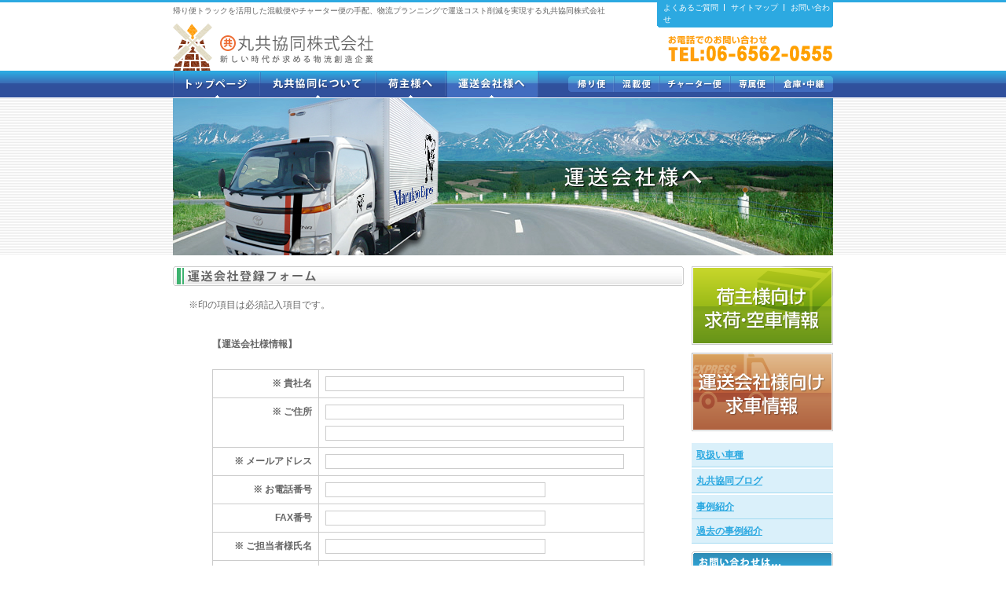

--- FILE ---
content_type: text/html; charset=UTF-8
request_url: https://marukyo-group.co.jp/carry/regist/
body_size: 3861
content:
<!doctype html>
<html>
<head>
<meta charset="utf-8">
<meta http-equiv="X-UA-Compatible" content="IE=edge">
<meta name="viewport" content="width=device-width,initial-scale=1.0,minimum-scale=1.0,maximum-scale=1.0">
<meta name="format-detection" content="telephone=no, address=no, email=no">
<meta name="viewport" content="width=device-width, initial-scale=1.0, minimum-scale=1.0, maximum-scale=1.0, user-scalable=no">
<meta name="ROBOTS" content="INDEX,FOLLOW" />
<meta name="description" content="" />
<meta name="keywords" content="" />
<title>運送会社登録｜帰荷帰車の丸共協同株式会社</title>
<link href="../../share/css/style.css" rel="stylesheet" type="text/css" media="screen,tv,print" />
<link rel="stylesheet" href="mfp.statics/mailformpro.css" type="text/css">
<link href="css/contents.css" rel="stylesheet" type="text/css" media="screen,tv,print" />
<link href="../../share/css/print.css" rel="stylesheet" type="text/css" media="print" />
<script type="text/javascript" charset="utf-8" src="../../share/js/jquery-1.3.2.min.js"></script>
<script type="text/javascript" charset="utf-8" src="../../share/js/rollover.js"></script>
<!-- Global site tag (gtag.js) - Google Analytics -->
<script async src="https://www.googletagmanager.com/gtag/js?id=UA-75895796-21"></script>
<script>
  window.dataLayer = window.dataLayer || [];
  function gtag(){dataLayer.push(arguments);}
  gtag('js', new Date());

  gtag('config', 'UA-75895796-21');
</script>
</head>
<body class="carry" id="marukyo">



<div id="top">
  <!--ヘッダ(S)-->
    
    <p class="skip"><a href="#gnavi"><img src="../../share/img/skip_gnavi.gif" alt="サイトメニューへ" /></a>　<a href="#contents"><img src="../../share/img/skip_contents.gif" alt="本文へ" /></a></p>
	
	<h1 id="tagline">帰り便トラックを活用した混載便やチャーター便の手配、物流プランニングで運送コスト削減を実現する丸共協同株式会社</h1>
	
    <div id="siteid">      
        <a href="https://marukyo-group.co.jp/" title="丸共協同株式会社"><img src="../../share/img/im_siteid.gif" alt="丸共協同株式会社" /></a>
  </div>
		
		
    <!-- #BeginLibraryItem "/Library/tmenu.lbi" --><div id="tmenu">
    <ul class="clearfix"
	><li class="li1"><a href="http://marukyo.osakazine.net/c18976.html" title="よくあるご質問">よくあるご質問</a></li
	><li class="li2"><a href="https://marukyo-group.co.jp/sitemap.html" title="サイトマップ">サイトマップ</a></li
	><li class="li3"><a href="https://marukyo-group.co.jp/contact/" title="お問い合わせ">お問い合わせ</a></li
	></ul>
    </div><!-- #EndLibraryItem --><!--ヘッダ(E)-->
  </div>
  
    

  
<div id="gnaviarea">
     <!--グローバルナビ(S)-->

 <div id="gnavi" class="carry"><!-- #BeginLibraryItem "/Library/gnavi.lbi" --><ul class="clearfix">
      <li class="li1"><a href="https://marukyo-group.co.jp/" title="トップページ"><img src="../../share/img/im_gnavi1.png" alt="トップページ" class="rollover" /></a></li>
      <li class="li2"><a href="https://marukyo-group.co.jp/about/" title="丸共協同について"><img src="../../share/img/im_gnavi2.png" alt="丸共協同について" class="rollover" /></a></li>
      <li class="li3"><a href="https://marukyo-group.co.jp/ninushi/" title="荷主様へ"><img src="../../share/img/im_gnavi3.png" alt="荷主様へ" class="rollover" /></a></li>
	  <li class="li4"><a href="https://marukyo-group.co.jp/carry/" title="運送会社様へ"><img src="../../share/img/im_gnavi4.png" alt="運送会社様へ" class="rollover" /></a></li>
    </ul><!-- #EndLibraryItem --></div>
	<div id="snavi"><!-- #BeginLibraryItem "/Library/snavi.lbi" -->
      <ul class="clearfix">
        <li class="li1"><a href="https://marukyo-group.co.jp/kaeri/" title="帰り便"><img src="../../share/img/im_snavi1.png" alt="帰り便" class="rollover" /></a></li>
        <li class="li2"><a href="https://marukyo-group.co.jp/konsai/" title="混載便"><img src="../../share/img/im_snavi2.png" alt="混載便" class="rollover" /></a></li>
        <li class="li3"><a href="https://marukyo-group.co.jp/charter/" title="チャーター便"><img src="../../share/img/im_snavi3.png" alt="チャーター便" class="rollover" /></a></li>
	    <li class="li4"><a href="https://marukyo-group.co.jp/senzoku/" title="専属便"><img src="../../share/img/im_snavi4.png" alt="専属便" class="rollover" /></a></li>
		 <li class="li5"><a href="https://marukyo-group.co.jp/logicom/" title="倉庫・中継"><img src="../../share/img/im_snavi5.png" alt="倉庫・中継" class="rollover" /></a></li>
      </ul><!-- #EndLibraryItem --></div>
  <!--グローバルナビ(S)-->	
</div>


  <!--ナビstay切替(S)--> 
<script type="text/javascript">stay();</script> 
<!--stay切替(E)--> 


   <div id="container">
<!--全体(S)-->



<div class="pagetitle"><h2><img src="../../carry/img/im_pagetitle.jpg" /></h2></div>



  <div id="contents">
  <!--本文(S)-->


    <div class="main">
    <!--メイン(S)-->
	
	
	<div class="box" id="regist">
		<h3 class="title"><img src="img/im_title_regist.png" alt="運送会社登録フォーム" /></h3>
		<div class="content">
			<p>※印の項目は必須記入項目です。</p>

			<div class="inner">
				<h4 class="subtitle">【運送会社様情報】</h4>

				<form id="mailformpro" action="mailformpro/mailformpro.cgi" method="POST">
					<table border="0" cellspacing="0" cellpadding="0">
							  <tr>
								<th>※ 貴社名</th>
								<td><input type="text" name="貴社名" id="company_s" class="textl" required="required" />&nbsp;</td>
							  </tr>
							  <tr>
								<th>※ ご住所</th>
								<td><input type="text" name="ご住所" id="address_s" class="textl" required="required"/><br /><input type="text" name="ご住所2" id="address2" class="textl second"/></td>
							  </tr>
							  <tr>
								<th>※ メールアドレス</th>
								<td><input type="email" data-type="email" name="email" id="email" class="textl" required="required" /></td>
							  </tr>
							  <tr>
								<th>※ お電話番号</th>
								<td><input type="text" name="お電話番号" id="tel_s" class="textm" required="required" /></td>
							  </tr>
							  <tr>
								<th>FAX番号</th>
								<td><input type="text" name="FAX番号" id="fax" class="textm" /></td>
							  </tr>
							  <tr>
								<th>※ ご担当者様氏名</th>
								<td><input type="text" name="ご担当者様氏名" id="name_s" class="textm" required="required" /></td>
							  </tr>
							  <tr>
								<th>※ 主な所有車種</th>
								<td><textarea name="主な所有車種" id="model_s" rows="5" class="textl" required="required"></textarea></td>
							  </tr>
							  <tr>
								<th>備考</th>
								<td><textarea name="備考" id="message" rows="5" class="textl"></textarea></td>
							  </tr>
							</table>

					<div class="mfp_buttons">
						<button type="submit">確認画面へ</button>
					</div>
				</form>

				<script type="text/javascript" id="mfpjs" src="mailformpro/mailformpro.cgi" charset="UTF-8"></script>		

			</div>
		</div>
	</div>
	

	  
	  

    <!--メイン(E)-->
    </div>

    


		<div class="sidecolumn">
		<!--サイド2(S)-->
					<!--サイド2(S)-->

	<!--お荷物募集(S)--><!-- #BeginLibraryItem "/Library/nimotsu.lbi" --><p class="bnr5"><a href="http://marukyo.osakazine.net/c18972.html" title="荷主様向け 求荷・空車情報"><img src="https://marukyo-group.co.jp/share/img/bnr_lugg180.png" alt="荷主様向け 求荷・空車情報" /></a></p><!-- #EndLibraryItem --><!--お荷物募集(E)-->

	<!--トラック募集(S)--><!-- #BeginLibraryItem "/Library/track.lbi" --><p class="bnr10"><a href="http://marukyo.osakazine.net/c18973.html" title="運送会社様向け 求車情報"><img src="https://marukyo-group.co.jp/share/img/bnr_track180.png" alt="運送会社様向け 求車情報" /></a></p><!-- #EndLibraryItem --><!--トラック募集(E)-->



	<!--サイドメニュー(S)--><!-- #BeginLibraryItem "/Library/smenu.lbi" --><div class="smenu">
			<ul>
				<li class="li1"><a href="http://marukyo.osakazine.net/e280704.html" title="取扱い車種">取扱い車種</a></li>
				<li class="li2"><a href="http://marukyostaff.osakazine.net/" title="丸共協同ブログ">丸共協同ブログ</a></li>
				<li class="li3"><a href="https://marukyo-group.co.jp/works" title="事例紹介">事例紹介</a></li>
				<li class="li3"><a href="http://marukyo.osakazine.net/c18974.html" title="過去の事例紹介">過去の事例紹介</a></li>
			</ul>
		</div><!-- #EndLibraryItem --><!--サイドメニュー(E)-->


	<!--お問い合わせ(S)--><!-- #BeginLibraryItem "/Library/scontact.lbi" --><div id="scontact">
				<h2 class="title"><img src="https://marukyo-group.co.jp/share/img/im_title_scontact.jpg" alt="お問い合わせ" /></h2>
				<div class="content"> <img src="https://marukyo-group.co.jp/share/img/im_scontact_tel.gif" alt="06-6562-0555" class="tel" />
					<div class="unit1">
						<h3 class="subtitle">丸共協同 株式会社</h3>
						<p class="comment">〒557-0024<br />
							大阪市西成区出城2-2-29</p>
				<p class="bt"><a href="https://marukyo-group.co.jp/contact/" title="メールで問い合わせ"><img src="https://marukyo-group.co.jp/share/img/bt_scontact.png" alt="メールで問い合わせ" /></a></p>
					</div>
					<div class="unit2">
						<h3 class="subtitle">安全性優良事業所認定マーク</h3>
						<img src="https://marukyo-group.co.jp/share/img/im_scontact_mark.png" alt="安全性優良事業所認定マーク" />
						<p class="comment">貨物自動車運送事業安全性評価事業<br />
							「安全性優良事業所」に認定されました。</p>
					</div>
				</div>
			</div><!-- #EndLibraryItem --><!--お問い合わせ(E)-->

		<!--サイド2(E)-->
		</div>

  <!--本文(E)-->
  </div>

<!--全体(E)-->
</div>


<p class="pagetop"><a href="#top" title="ページの先頭へ戻る">▲ページの先頭へ戻る</a></p>

  <div id="foot">
    <!--フッタ(S)--><!-- #BeginLibraryItem "/Library/fmenu.lbi" --><ul id="fmenu"
    ><li><a href="https://marukyo-group.co.jp/" title="トップページ">トップページ</a></li
    ><li><a href="https://marukyo-group.co.jp/ninushi/" title="荷主様へ">荷主様へ</a></li
    ><li><a href="https://marukyo-group.co.jp/kaeri/" title="帰り便">帰り便</a></li
    ><li><a href="https://marukyo-group.co.jp/konsai/" title="混載便">混載便 </a></li
    ><li><a href="https://marukyo-group.co.jp/charter/" title="チャーター便">チャーター便</a></li
	><li><a href="https://marukyo-group.co.jp/senzoku/" title="専属便">専属便</a></li
	><li><a href="https://marukyo-group.co.jp/logicom/" title="倉庫・中継">倉庫・中継</a></li
    ><li><a href="https://marukyo-group.co.jp/company/" title="会社概要">会社概要</a></li
	><li class="last-child"><a href="https://marukyo-group.co.jp/privacy/" title="プライバシーポリシー">プライバシーポリシー</a></li
    ></ul><!-- #EndLibraryItem --><address id="copy">Copyright &copy;<script type="text/javascript">document.write(new Date().getFullYear())</script> 丸共協同株式会社. All righits reserved.</address>
  
  <!--フッタ(E)-->
</div>

<!--Google-Analytics(S)-->
<script type="text/javascript">

  var _gaq = _gaq || [];
  _gaq.push(['_setAccount', 'UA-19372142-1']);
  _gaq.push(['_setDomainName', '.marukyo-group.co.jp']);
  _gaq.push(['_trackPageview']);

  (function() {
    var ga = document.createElement('script'); ga.type = 'text/javascript'; ga.async = true;
    ga.src = ('https:' == document.location.protocol ? 'https://ssl' : 'http://www') + '.google-analytics.com/ga.js';
    var s = document.getElementsByTagName('script')[0]; s.parentNode.insertBefore(ga, s);
  })();

</script>
<!--Google-Analytics(E)-->
</body>
</html>


--- FILE ---
content_type: text/css
request_url: https://marukyo-group.co.jp/share/css/style.css
body_size: -5
content:
@charset "utf-8"; 

@import "base.css";
@import "box.css";
/*インポート*/


--- FILE ---
content_type: text/css
request_url: https://marukyo-group.co.jp/carry/regist/css/contents.css
body_size: -15
content:
@charset "utf-8"; 

@import "contents_box.css";
/*インポート*/


--- FILE ---
content_type: text/css
request_url: https://marukyo-group.co.jp/share/css/base.css
body_size: 2490
content:
@charset "utf-8"; 

/*base.css
サイト全体共通 基本CSS

【1】初期設定
1-0 要素初期化
1-1 汎用セレクタ
1-2 フォーム関連セレクタ
1-3 CSSハック

【2】ページレイアウト
2-1 ページ全体			#container
2-2 ヘッダ				#top
2-3 本文				#contents
2-4 補助枠(3カラム)		.wrap
 2-5 中央(メイン)		.main 
 2-6 サイド				.sidecolumn 2-7 サイド1			#side1
  2-8 サイド2			#side2
2-9 フッタ				#foot

【3】ページ全体内
3-0 共通
3-1 メインビジュアル	#screen
3-2 パン屑				#pan
3-3 スキップナビ		.skip
3-4 ページトップ		.pagetop

【4】ヘッダ内
4-0 共通
4-1 サイトID			#siteid
4-2 タグライン			#tagline
4-3 トップメニュー		#tmenu
4-4 グローバルナビ		#gnavi
4-5 サブナビ			#snavi

【5】本文内
5-0 共通

【6】中央（メイン）内
6-0 共通

【7】サイド内
7-0 共通
7-9 サイドメニュー		.smenu

【8】フッタ内
8-0 共通
8-1 フッタメニュー		#fmenu
8-2 コピーライト		#copy

*/




/*【1】初期設定*/
/*1-0 要素初期化*/
html {
	overflow-y:scroll;/*FF scrollbarズレ対策*/
}
body {
	margin:0;
	padding:0;
	background:url(../img/bg_body.png) repeat-x 0 0;
	text-align:center;
	color:#666;
}
p , ul , ol , li , dl , dt , dd , address ,
h1 , h2 , h3 , h4 , h5 , h6 , 
table , caption , th , td {
	font-size: 100%;
	font-weight: normal;
	line-height: 1.5;
	margin:0;
	padding:0;
}
p {	margin:0 0 1em;}
li {	list-style-type: none;}
h1 , h2 , h3 , h4 , h5 , h6 {}
a {}
a:link , a:visited {
	color: #666;
	text-decoration: underline;
}
a:hover , a:active {
	color: #666;
	text-decoration: none;
}
img { border:none;}
hr { display:none;}

/*1-1 汎用セレクタ*/
.clear { clear:both;}


/*1-2 CSSハック*/
/*clearfix*/
  /* WinIE7 only */
    *:first-child+html .clearfix {height: 1%;}
  /* WinIE6 and below */
    /* hide \*/
    * html .clearfix {height: 1%;}
    /*MacIE*/
  /* MacIE only */
    /*\*//*/ 
    .clearfix {display: inline-table;}
    /**/
  .clearfix:after{/* modern browser */
    content:".";
    display: block;
    height:0px;
    clear:both;
    visibility:hidden;
  }
/*BIR*/
.bir {
	position:relative;
	top:0;
	left:0;
	display:block;
	z-index:-1;
 /*hide\*/	overflow:hidden;/*MacIE*/
}
.box {}
/*clearfix*/
  /* WinIE7 only */
    *:first-child+html .box {height: 1%;}
  /* WinIE6 and below */
    /* hide \*/
    * html .box {height: 1%;}
    /*MacIE*/
  /* MacIE only */
    /*\*//*/ 
    .box {display: inline-table;}
    /**/
  .box:after{/* modern browser */
    content:".";
    display: block;
    height:0px;
    clear:both;
    visibility:hidden;
}


/*【2】画面レイアウト*/
/*2-1 全体*/
#container {
	width: 840px;
	margin: 0 auto;
	position: relative;
	left: 0px;
	top: 0px;
	z-index: 1;
	text-align: left;
	font-size: 62.5%;
	font-family: verdana, Helvetica, "ヒラギノ角ゴPro W3", "Hiragino Kaku Gothic Pro", osaka, "メイリオ", meiryo, "ＭＳ Ｐゴシック", sans-serif;
	padding:0 0 20px;
}

/*2-2 ヘッダ*/
#top {
	width:840px;
	height:90px;
	margin: 0 auto;
	text-align:left;
	font-size:63.5%;
	position:relative;
	background:url(../img/tel.png) no-repeat 630px 45px; /*add 2012-01-05*/
}

/*2-3 本文*/
#contents {
	font-size:120%;
}
/*clearfix*/
  /* WinIE7 only */
    *:first-child+html #contents {height: 1%;}
  /* WinIE6 and below */
    /* hide \*/
    * html #contents {height: 1%;}
    /*MacIE*/
  /* MacIE only */
    /*\*//*/ 
    #contents {display: inline-table;}
    /**/
  #contents:after{/* modern browser */
    content:".";
    display: block;
    height:0px;
    clear:both;
    visibility:hidden;
  }

/*2-4 補助枠(3カラム)*/
.wrap {}

/*2-5 中央(メイン)*/
.main {
	width: 650px;
	float: left;
}

/*2-6 サイド*/
.sidecolumn {
	width: 180px;
	float: right;
}

/*2-7 サイド1*/
#side1 {}

/*2-8 サイド2*/
#side2 {}

/*2-9 フッタ*/
#foot {
	border-top:#3EB370 solid 3px;
	text-align: center;
	padding:6px 0 0 0;
}

/*【3】ページ全体内*/
/*3-0 共通*/

/*3-1 メインビジュアル*/
#screen {
	width:840px;
}

/*3-2 パン屑*/
#pan {	font-size: 1.2em;}
#pan ul {	display: inline;}
#pan li {
	display:inline;
	padding:0 0 0 15px;
	white-space:normal;
}
#pan li li {	margin:0 0 0 10px;}


/*3-3 スキップナビ*/
.skip {
	position: absolute;
	left: -99999px;
	width: 1px;
	height: 1px;
	/*hide\*/overflow: hidden;/*MacIE*/
	margin: 0;
}

/*3-4 アンカーナビ*/
.pagetop {
	text-align:center;
	font-size:62.5%;
}
.pagetop a:link,.pagetop a:visited { color:#3EB370;}
.pagetop a:hover,.pagetop a:active { color:#3EB370;}

/*【4】ヘッダ内*/
/*4-0 共通*/
#top a {}
#top a:link , #top a:visited {}
#top a:hover , #top a:active {}

/*4-1 サイトID*/
#siteid {}
#siteid a {
	display:block;
	width:255px;
	height:60px;
	position:absolute;
	bottom:0;
	left:0;
}

/*4-2 タグライン*/
#tagline {
	padding:6px 0 0 0;
}
/*4-3 トップメニュー*/
#tmenu {
	width:22em;
	background:#2CA9E1 url(../img/bg_tmenu_left.gif) no-repeat 0 100%;
	position:absolute;
	top:0;
	right:0;
}
#tmenu ul {
	display:block;
	background:url(../img/bg_tmenu_right.gif) no-repeat 100% 100%;
	padding:2px 0 3px 8px;
}
#tmenu ul li {
	display:inline;
	margin:0 8px 0 0;
}
#tmenu ul li a {
	background:url(../img/bg_icon_list1.gif) no-repeat 100% 50%;
	padding:0 8px 0 0;
}
#tmenu ul li a:link,#tmenu ul li a:visited {
	text-decoration:none;
	color:#fff;
}
#tmenu ul li a:hover,#tmenu ul li a:active {
	text-decoration:underline;
	color:#fff;
}
#tmenu ul li.li3 { margin:0;}
#tmenu ul li.li3 a{background:none;}

/*4-4 グローバルナビ*/
#gnaviarea {
	width:840px;
	height:34px;
	margin:0 auto 1px;
	position:relative;
}
#gnavi ul li {
	float:left;
}
#gnavi ul li img {
	vertical-align:bottom;
}


/*4-5 サブナビ*/
#snavi {
	width:343px;
	height:34px;
	position:absolute;
	top:0;
	left:497px;
	text-align:left;
}
#snavi #snavititle {
	width:90px;
	height:34px;

}
#snavi ul {
	width:337px;
	height:34px;
	position:absolute;
	top:7px;
	right:0;
}
#snavi ul li {
	float:left;
}

/*【5】本文内*/
/*5-0 共通*/

/*【6】中央（メイン）内*/
/*6-0 共通*/
.main a {}
.main a:link , .main a:visited {}
.main a:hover , .main a:active {}

/*【7】サイド内*/
/*7-0 共通*/
.sidecolumn a {}
.sidecolumn a:link , .sidecolumn a:visited {}
.sidecolumn a:hover , .sidecolumn a:active {}

/*7-9 サイドメニュー*/
.sidecolumn .smenu {}

/*【8】フッタ内*/
/*8-0 共通*/
/*8-1 フッタメニュー*/
#fmenu {
	border-bottom:#3EB370 solid 1px;
	padding:0 0 8px;
}

#fmenu li {
	font-size:75%;
	display:inline;
}
#fmenu li a {
	background:url(../img/bg_icon_list3.gif) no-repeat 100% 50%;
	padding:0 10px 0 0;
	margin:0 8px 0 0;
}
#fmenu li.last-child a {
	background:none;
}


/*8-2 コピーライト*/
#copy {
	font-style:normal;
	font-family: verdana, Helvetica, "ヒラギノ角ゴPro W3", "Hiragino Kaku Gothic Pro", osaka, "メイリオ", meiryo, "ＭＳ Ｐゴシック", sans-serif;
	font-size:75%;
	padding:5px 0 10px 0;
}


--- FILE ---
content_type: text/css
request_url: https://marukyo-group.co.jp/share/css/box.css
body_size: 969
content:
@charset "utf-8"; 

/*box.css
サイト全体共通ボックスCSS
【1】ボックス共通
【2】メイン内ボックス共通
【3】サイド内ボックス
【4】サイド1内ボックス
【5】サイド2内ボックス
*/

/*【1】ボックス共通*/
.box {}
/*clearfix*/
  /* WinIE7 only */
    *:first-child+html .box {height: 1%;}
  /* WinIE6 and below */
    /* hide \*/
    * html .box {height: 1%;}
    /*MacIE*/
  /* MacIE only */
    /*\*//*/ 
    .box {display: inline-table;}
    /**/
  .box:after{/* modern browser */
    content:".";
    display: block;
    height:0px;
    clear:both;
    visibility:hidden;
}
.title {}
.content {}
.unit {}
.comment {}
.more {
	text-align:right;
}
  .more a:link ,
  .more a:visited {
	text-decoration:underline;
  }
  .more a:hover ,
  .more a:active {
	text-decoration:none;
  }
.sw {}
.bt {}

.bnr5 {margin:0 0 5px;}
.bnr10 {margin:0 0 10px;}


/*【2】メイン内ボックス共通*/
.main .box {}
.main .title {}
.main .content {}
.main .unit {}
.main .comment {}
.main .more {}
.main .sw {}
.main .bt {}

.pagetitle {
	margin:0 0 10px;
}


/*【3】サイド内ボックス*/
.sidecolumn .box {}
.sidecolumn .title {}
.sidecolumn .content {}
.sidecolumn .unit {}
.sidecolumn .comment {}
.sidecolumn .more {}
.sidecolumn .sw {}
.sidecolumn .bt {}


/*3-1 サイドメニュー*/
.smenu {
	margin:0 0 10px;
}
.smenu li {
	margin:0 0 2px;
	border-bottom:#A3DAF1 solid 1px;
}
.smenu li.li3 { margin-bottom:0;}
.smenu li a {
	display:block;
	background-color:#DAF0FA;
	font-weight:bold;
	padding:6px;
}
.smenu li a:link,.smenu li a:visited { color:#2CA9E1;}
.smenu li a:hover,.smenu li a:active { color:#2CA9E1;}


/*3-2 お問い合わせ*/
#scontact {
	background:url(../img/bg_scontact.gif) repeat-y 0 0;
}
#scontact .title {
	margin:0 0 12px;
}
#scontact .content {
	padding:0 5px 10px;
	background:url(../img/bg_scontact_content.gif) no-repeat 0 100%;
	text-align:center;
}
#scontact .content .tel {
	display:block;
	margin:0 0 12px;
}
#scontact .unit1 {
	background:url(../img/bg_rss_list.gif) repeat-x 0 100%;
	padding:0 0 10px;
}
#scontact .unit1 .subtitle {
	text-align:left;
	font-weight:bold;
	margin:0 5px;
}
#scontact .unit1 .comment {
	text-align:left;
	line-height:100%;
	margin:0 5px 10px;
}
#scontact .unit1 .bt {
	margin:0;
}

#scontact .unit2 {
	padding:10px 0 0 0;
}
#scontact .unit2 .subtitle {
	font-weight:bold;
	letter-spacing:-1px;
	margin:0 0 10px;
}
#scontact .unit2 img {
	display:block;
	vertical-align:bottom;
	margin:0 auto 5px;
}
#scontact .unit2 .comment {
	font-size:83.4%;
	margin:0;
}

--- FILE ---
content_type: text/css
request_url: https://marukyo-group.co.jp/carry/regist/css/contents_box.css
body_size: 872
content:
@charset "utf-8"; 

/*content_box.css
ディレクトリ内ページ用ボックスCSS

【1】ボックス共通
【2】メイン内ボックス共通
【3】サイド内ボックス
*/


/*【1】ボックス共通*/
.box {}
.title {}
.content {}
.unit {}
.comment {}
.more {}
.sw {}
.bt {}


/*【2】メイン内ボックス共通*/
.main .box {}
.main .title {}
.main .content {}
.main .unit {}
.main .comment {}
.main .more {}
.main .sw {}
.main .bt {}



/*2-1　運送会社登録フォーム*/
#regist {}
#regist .title {
	margin:0 0 10px;
}
#regist .content {
	padding:0 20px;
}
#regist .subtitle {
	font-weight:bold;
	margin:0 0 1.0em;
}
#regist .inner {
	padding:20px 0 0 30px;
}
#regist table {
	width:550px;
	border-top:#ccc solid 1px;
	border-left:#ccc solid 1px;
}
#regist table th {
	width:140px;
	border-bottom:#ccc solid 1px;
	border-right:#ccc solid 1px;
	text-align:right;
	padding:8px;
	vertical-align:top;
	font-weight:bold;
}
#regist table td {
	width:400px;
	border-bottom:#ccc solid 1px;
	border-right:#ccc solid 1px;
	text-align:left;
	padding:8px;
	vertical-align:top;
}
#regist input ,
#regist textarea {
    border: solid 1px #CCC;
    border-radius: 0;
    box-shadow: none;
    padding: 1px 2px;
    margin: 0;
	max-width: none;
    box-sizing: border-box;
}
#regist textarea {
    width: 100%!important;
	height: 70px!important;
}
#regist input.second {
    margin: 8px 0 0 0;
}
div#mfp_phase_confirm h4 {
    font-size: 16px;
}
.mfp_element_submit, .mfp_element_reset, .mfp_element_button, button.mfp_next, button.mfp_prev {
    border-radius: 3px;
    padding: 10px 20px;
    background-color: #eee;
    text-shadow: none!important;
    font-size: 14px;
}
.mfp_element_submit:hover, .mfp_element_reset:hover, .mfp_element_button:hover, button.mfp_next:hover, button.mfp_prev:hover {
    background-color: #eee;
    box-shadow: none;
	opacity: 0.8;
}
.textl {
	width:380px;
}
.textm {
	width:280px;
}
.second {
	margin:8px 0 0 0;
}


#regist .bt {
	text-align:center;
	margin:20px 0 0 0;
}
#regist .bt input {
	margin:0 10px;
}
#regist .comment {
	text-align:center;
	margin:0;
	padding:20px 0 0 0;
}

span.ERR {
	color:#FF0000;
	font-weight:bold;
}

/*【3】サイド内ボックス*/
.sidecolumn .box {}
.sidecolumn .title {}
.sidecolumn .content {}
.sidecolumn .unit {}
.sidecolumn .comment {}
.sidecolumn .more {}
.sidecolumn .sw {}
.sidecolumn .bt {}



--- FILE ---
content_type: text/css
request_url: https://marukyo-group.co.jp/share/css/print.css
body_size: 1175
content:
@charset "utf-8"; 

/*print.css
印刷スタイルシート

【1】初期設定
1-0 要素初期化
1-1 汎用セレクタ
1-2 フォーム関連セレクタ
1-3 CSSハック

【2】ページレイアウト
2-1 ページ全体			#container
2-2 ヘッダ				#top
2-3 本文				#contents
 2-4 補助枠(3カラム)	.wrap
 2-5 中央(メイン)		.main 
 2-6 サイド				.side
  2-7 サイド1			#side1
  2-8 サイド2			#side2
2-9 フッタ				#foot

【3】ページ全体内
3-0 共通
3-1 メインビジュアル	#screen
3-2 パン屑				#pan
3-3 スキップナビ		.skip
3-4 アンカーナビ		.jump

【4】ヘッダ内
4-0 共通
4-1 サイトID			#siteid
4-2 タグライン			#tagline
4-3 トップメニュー		#tmenu
4-4 グローバルナビ		#gnavi
4-5 サブナビ			#snavi

【5】本文内
5-0 共通

【6】中央（メイン）内
6-0 共通

【7】サイド内
7-0 共通
7-9 サイドメニュー		.smenu

【8】フッタ内
8-0 共通
8-1 フッタメニュー		#fmenu
8-2 コピーライト		#copy

*/




/*【1】初期設定*/
/*1-0 要素初期化*/
body#SiteName {
	background:none;
	color:#000;
}

/*1-1 汎用セレクタ*/

/*1-2 CSSハック*/

/*【2】画面レイアウト*/
/*2-1 全体*/
#SiteName #container {
	background:none;
	width:600px;
}

/*2-2 ヘッダ*/
#SiteName #top {
	border:none;
	border-bottom:2px solid #000;
	margin:0 0 10px;
}

/*2-3 本文*/
#SiteName #contents {}

/*2-4 補助枠(3カラム)*/
#SiteName .wrap {}

/*2-5 中央(メイン)*/
#SiteName .main {
	float:none;
	width:auto;
}

/*2-6 サイド*/
#SiteName .side {}

/*2-7 サイド1*/
#SiteName #side1 {
	display:none;
}

/*2-8 サイド2*/
#SiteName #side2 {
	display:none;
}

/*2-9 フッタ*/
#SiteName #foot {}

/*【3】ページ全体内*/
/*3-0 共通*/

/*3-1 メインビジュアル*/
#SiteName #screen {
	margin:0 0 10px;
}

/*3-2 パン屑*/
#SiteName #pan {}

/*3-3 スキップナビ*/
#SiteName .skip {
	display:none;
}

/*3-4 アンカーナビ*/
#SiteName .jump {
	display:none;
}

/*【4】ヘッダ内*/
/*4-0 共通*/

/*4-1 サイトID*/
#SiteName #siteid {}

/*4-2 タグライン*/
#SiteName #tagline {}

/*4-3 トップメニュー*/
#SiteName #tmenu {}

/*4-4 グローバルナビ*/
#SiteName #gnavi ,
	display:none;
}

/*4-5 サブナビ*/
#SiteName #snavi {}

/*【5】本文内*/
/*5-0 共通*/

/*【6】中央（メイン）内*/
/*6-0 共通*/

/*【7】サイド内*/
/*7-0 共通*/

/*7-9 サイドメニュー*/
#SiteName .side .smenu {}

/*【8】フッタ内*/
/*8-0 共通*/

/*8-1 フッタメニュー*/
#SiteName #fmenu {
	display:none;
}

/*8-2 コピーライト*/
#SiteName #copy {}



/*【10】 ボックス*/
#SiteName .box {
	border:0 none;
	color:#000;
}
#SiteName .title {
	font-size:16pt;
	height:auto;
	border-bottom:1px solid #000;
}
#SiteName .content {}
#SiteName .unit {}
#SiteName .comment {}
#SiteName .more {}
#SiteName .sw {}
#SiteName .bt {
	display:none;
}

/*【11】その他*/
/*ブログ関連*/
#container #banner ,
#container .blogtitle a {
	height:auto;
}
#container #content {
	float:none;
	display:block;
}
#container #links {
	display:none;
}


--- FILE ---
content_type: text/javascript; charset=UTF-8
request_url: https://marukyo-group.co.jp/carry/regist/mailformpro/mailformpro.cgi
body_size: 17269
content:
// Mailform Pro Javascript Libraryは正常に動作しています。
//
// SYNCK GRAPHICA
// mailformpro language file
// 2014-04-10 ver 4.1.3
//
var mfpLang = {
'ResetConfirm': '入力された内容をリセットしてもよろしいですか？',
'Price': '$1 <span>円</span>',
'PostPrice': '$1 円',
'ButtonSend': '送信する',
'ButtonCancel': 'キャンセル',
'ButtonNext': '$1 へすすむ &gt;',
'ButtonPrev': '&lt; $1 へもどる',
'Phase': 'Step.$1',
'PhaseConfirm': '確認画面',
'ConfirmTitle': '<h4>入力内容をご確認ください</h4>',
'ConfirmMessage': '送信してもよろしいですか？',
'CloseConfirmMessage': '入力中の内容が破棄されます。',
'TimeDay': '$1 日',
'TimeHour': '$1 時間',
'TimeMin': '$1 分',
'TimeSec': '$1 秒',
'ErrorCode1': '<p>応募定数を超過しました。</p>',
'ErrorCode2': '<p>このフォームの送信は <strong>$1</strong> に締め切りました。</p>',
'ErrorCode3': '<p>受付開始は <strong>$1</strong> からになります。</p>',
'WarningCode1': '<p>応募定数まであと <strong>$1</strong> 件です。</p>',
'WarningCode2': '<p>受付締め切りまであと <strong>$2</strong> です。<br />(締め切りは $1 です)</p>',
'WarningCode3': '<p>このフォームではURLを送信することはできません。</p>',
'ErrorCheckedType1': '$nameのチェックは$1個以上、$2個以下の範囲でお願いします。',
'ErrorCheckedType2': '$nameが$1個以上チェックされていません。',
'ErrorCheckedType3': '$nameでチェックできるのは$1個以下です。',
'ErrorCheckedType4': '$nameがチェックされていません。',
'ErrorTextFieldType1': '$nameが入力されていません。',
'ErrorTextFieldType2': '$nameが正しくありません。',
'ErrorTextFieldType3': '確認用メールアドレスとメールアドレスが一致しません。',
'ErrorTextFieldType4': '$nameの文字数は$1文字～$2文字の範囲でお願いします。現在の文字数は$3文字です。',
'ErrorTextFieldType5': '$nameが$1文字以上入力されていません。現在の文字数は$2文字です。',
'ErrorTextFieldType6': '$nameは$1文字以下で入力してください。現在の文字数は$2文字です。',
'ErrorTextFieldType7': '$nameに数字以外の文字が入力されています。',
'ErrorTextFieldType8': '$nameに数字とハイフン以外の文字が入力されています。',
'ErrorNumberFieldType1': '$nameの数値は$1～$2の範囲でお願いします。',
'ErrorNumberFieldType2': '$nameは$1以上の数値を入力してください。',
'ErrorNumberFieldType3': '$nameは$1以下の数値を入力してください。',
'ErrorDateFieldType1': '$nameの書式はYYYY-MM-DD形式で入力してください。',
'ErrorDateFieldType2': '$nameの日付は$1以降の日付を入力してください。',
'ErrorDateFieldType3': '$nameの日付は$1より前の日付を入力してください。',
'ErrorDateFieldType4': '$nameの日付は$1～$2の範囲で入力してください。',
'ErrorSelectFieldType1': '$nameが選択されていません。',
'ErrorFileFieldType1': '$nameが選択されていません。',
'ErrorFileFieldType2': '$nameに対応していないファイルが選択されています。',
'SpamBlockError': '入力内容にURLを含める事はできません。',
'WarningCode': [
'Javascriptが有効ではありません。<br />Javascript isn&rsquo;t enabled.',
'日本語が含まれない送信は許可されていません。<br />You cannot send only English.',
'送信内容に[url]や[link]といった文字を含める事はできません。<br />Contains an invalid character.',
'URLの送信は許可されていません。<br />URL submission is not allowed.',
'許可されていないドメインからの送信はできません。<br />Sending domain is not allowed.',
'送信数の制限を超えたため、送信できません。<br />Exceeds the limit.',
'受付期間外のため、送信できません。<br />Is outside the booking period.'
],
'ReservedWord': {
'email': 'メールアドレス',
'confirm_email': '確認用',
'price': 'お支払い代金',
'keep_resume': '入力内容を記憶する'
},
'SelfEvaluateType01': "Type 01 ERROR\nmailformproが定義されていません。",
'SelfEvaluateType02': "Type 02 ERROR\nHTMLの文字コードがUTF-8ではなく$1が指定されています。"
};
//
// SYNCK GRAPHICA
// mailformpro config file
// Mailform Pro 4.2.6 / 2019-09-30
//
var mfpConfigs = {
'Time': '1768572993',
'PageView': '1',
'InputTimeAVG': '287',
'LimitOver': '',
'Acceptable': '',
'OpenDate': '',
'CloseDate': '',
'DisableURI': '1',
'ResumeCancel': false,
'ConfirmationMode': '1',
'ResumeExpire': '',
'OverlayOpacity': 0.8,
'NoClassChange': false,
'LoadingScreen': true,
'ErrorFocusDisabled': false,
'LoadingImage': {
'width': 40,
'height': 40
},
'SizeAjustPx': 6,
'Stripe': ['dt','dd','tr'],
'SoundEffect': false,
'SoundEffectDir': 'mfp.statics/audios/',
'SoundEffectPreset': ['click'],
'SoundEffectVolume': 0.3,
'mfpButton': '<div class="mfp_buttons"><button id="mfp_button_send" class="mfp_element_button" onclick="mfp.sendmail()">'+mfpLang['ButtonSend']+'</button>&nbsp;<button id="mfp_button_cancel" class="mfp_element_button" onclick="mfp.cancel()">'+mfpLang['ButtonCancel']+'</button></div>'
};
function MailformPro(){
this.affterEffect = function(e){
if(e.type == 'select-one'){
if(mfp.GET[e.name]){
e.value = mfp.GET[e.name];
}
else if(mfp.Resume[mfp.Index.length-1] && !mfpConfigs['ResumeCancel']){
mfp.sandbox(function(){
e.selectedIndex = mfp.Resume[mfp.Index.length-1];
});
};
mfp.sizeajust(e);
}
else if(e.type == 'select-multiple'){
mfp.sizeajust(e);
}
else if(e.type == 'checkbox' || e.type == 'radio'){
if(e.name && !mfp.$('mfp_'+e.name+'_checkobj')){
var elm = document.createElement('input');
elm.type = 'hidden';
elm.name = 'mfp_'+e.name+'_checkobj';
elm.id = elm.name;
elm.value = 1;
if(e.nextSibling === null){
e.parentNode.appendChild(elm);
}
else {
e.parentNode.insertBefore(elm, e.nextSibling);
};
};
if(mfp.GET[e.name] == e.value){
e.checked = true;
}
else if(mfp.Resume[mfp.Index.length-1] == 1 && !mfpConfigs['ResumeCancel']){
mfp.sandbox(function(){e.checked = true;});
}
else if(mfp.Resume[mfp.Index.length-1] == 0 && !mfpConfigs['ResumeCancel']){
mfp.sandbox(function(){e.checked = false;});
};
mfp.setlabel(e);
}
else {
if(e.type != "text" && e.type != "textarea"){
e.style.imeMode = 'disabled';
};
if(mfp.GET[e.name]){
e.value = mfp.GET[e.name];
mfp.setresume(e);
}
else if(mfp.Resume[mfp.Index.length-1] && !mfpConfigs['ResumeCancel']){
mfp.sandbox(function(){
e.value = unescape(mfp.Resume[mfp.Index.length-1]);
});
};
mfp.sizeajust(e);
};
};
this.initialize = function(){
for(var i=0;i<mfp.Mfp.length;i++){
var e = mfp.Mfp[i];
this.addClassName(e,'mfp_element_'+e.type);
this.addClassName(e,'mfp_element_all');
if(e.name != "" && !e.type.match(/reset|button|submit/)){
if(!e.id)
e.id = "mfp_element_"+i;
mfp.Stat.qty++;
mfp.IndexName[e.id] = mfp.Index.length;
if(!mfp.Resume[mfp.Index.length] == undefined)
mfp.Resume[mfp.Index.length] = '';
mfp.Index.push(e.id);
mfp.ElementsClassName[e.id] = e.className;
var err = 'errormsg_' + e.name;
var type = e.getAttribute('data-type') || e.type;
var price = Number(e.getAttribute('data-price')) || null;
var required = e.getAttribute('required');
if(e.required)
required = 'required';
//e.setAttribute('required',false);
e.required = false;
if(e.getAttribute('data-join')) type = 'join';
if(e.getAttribute('data-unjoin')) type = 'unjoin';
if(price){
mfp.Items[e.id] = new Object();
mfp.Items[e.id].price = price;
}
else if(type == 'select-one'){
for(var ii=0;ii<e.length;ii++){
if(e.options[ii].getAttribute('data-price')){
mfp.Items[e.options[ii].id] = new Object();
mfp.Items[e.options[ii].id].price = Number(e.options[ii].getAttribute('data-price'));
};
};
};
if(type == 'number' || type == 'date'){
e.style.textAlign = 'center';
};
if(type != "unjoin" && type != "join"){
if(!mfp.$(err)){
var elm = mfp.d.createElement('div');
elm.className = "mfp_err";
elm.id = err;
//elm.innerHTML = type;
e.parentNode.appendChild(elm);
};
var _this = e;
e.onfocus = function(){
mfp.CurrentElement = mfp.IndexName[this.id];
mfp.addtimeline(this.name,'Focus');
mfp.LastFocus = this.name;
mfp.extend.run('focus',this);
mfp.removeClassName(this,"mfp_defaultValue");
};
e.onchange = function(){
mfp.calc();
mfp.extend.run('change',this);
};
e.onblur = function(){
mfp.check(this);
mfp.DisableSubmit = true;
mfp.calc();
mfp.addtimeline(this.name,'Blur');
if(this.value != this.defaultValue){
mfp.DropFlag = true;
};
if(!mfp.UnloadEvent && mfp.beforeunload){
mfp.add(window,"beforeunload",mfp.unload);
mfp.UnloadEvent = true;
};
if(this.name){
mfp.extend.run('blur',this);
};
};
}
if(!mfp.Elements[e.name]){
if(e.type != "hidden"){
this.Analytics.qty++;
if(required)
this.Analytics.requiredQty++;
if(!this.Analytics.type[e.type])
this.Analytics.type[e.type] = 0;
this.Analytics.type[e.type]++;
}
mfp.Names.push(e.name);
mfp.Elements[e.name] = new Object();
mfp.Elements[e.name].group = new Array(e.id);
mfp.Elements[e.name].type = type;
mfp.Elements[e.name].check = false;
mfp.Elements[e.name].required = required;
mfp.Elements[e.name].err = mfp.$(err);
mfp.Elements[e.name].min = e.getAttribute('data-min');
mfp.Elements[e.name].max = e.getAttribute('data-max');
if(mfp.$(e.getAttribute('data-parent'))){
mfp.Elements[e.name].parent = mfp.$(e.getAttribute('data-parent'));
mfp.Elements[e.name].parentClassName = mfp.Elements[e.name].parent.className;
};
}
else {
mfp.Elements[e.name].group.push(e.id);
}
// type of
if(e.type == 'checkbox' || e.type == 'radio'){
e.onclick = function(){
mfp.extend.run('click',this);
mfp.CurrentElement = mfp.IndexName[this.id];
mfp.check(this);
mfp.addtimeline(this.name,'Click');
mfp.calc();
this.blur();
};
};
mfp.extend.run('init',e);
mfp.affterEffect(e);
}
else if(e.type == 'reset'){
e.onclick = function(){
if(confirm(mfpLang['ResetConfirm'])){
mfp.Resume = new Array();
mfp.setcookie('_MFP',mfp.Resume.join('|'),mfpConfigs['ResumeExpire']);
mfp.addtimeline('Reset Button','Reset');
location.href = location.href;
//location.reload();
return true;
}
else {
mfp.addtimeline('Reset Button','Reset Cancel');
return false;
}
}
e.onmousedown = function(){
mfp.play('click');
}
}
else if(e.type == 'submit'){
e.onclick = function(){
mfp.sendmail();
};
e.onmousedown = function(){
mfp.play('click');
};
}
}
mfp.Mfp.onsubmit = function(){
mfp.submit();
return false;
}
// add hidden element
var elm = mfp.d.createElement('input');
elm.type = 'submit';
mfp.$('mfp_hidden').appendChild(elm);
mfp.addhiddenElement('input_time',0);
mfp.addhiddenElement('confirm_time',0);
mfp.addhiddenElement('referrer',document.referrer || "Not Provided");
mfp.addhiddenElement('errorlog',"");
mfp.addhiddenElement('timeline',"");
mfp.addhiddenElement('domain',document.domain);
mfp.addhiddenElement('uri',location.href);
mfp.addhiddenElement('jssemantics',"1");
mfp.addhiddenElement('cart',"");
mfp.addhiddenElement('cartprice',"");
mfp.addhiddenElement('paypal',"0");
mfp.addhiddenElement('elementsQty',this.Analytics.qty);
mfp.addhiddenElement('requiredElementsQty',this.Analytics.requiredQty);
var ElementsType = new Array();
for(var prop in this.Analytics.type)
ElementsType.push(prop+":"+this.Analytics.type[prop]);
mfp.addhiddenElement('elementsArch',ElementsType.join(','));
if(mfp.$('mfpjs').src.indexOf('http') > -1)
mfp.addhiddenElement('script',mfp.$('mfpjs').src);
else {
var src = new Array();
src = location.href.split('/');
src[src.length-1] = mfp.$('mfpjs').src;
var uri = src.join('/');
mfp.addhiddenElement('script',uri);
};
mfp.addtimeline('Mailform Pro','Open');
mfp.buffer();
mfp.checkall();
mfp.Ready = true;
mfp.extend.run('ready');
mfp.calc();
};
this.uri = function(pram){
var uri = mfp.$('mfpjs').src;
if(uri.indexOf('?') > -1){
uri += '&' + pram;
}
else {
uri += '?' + pram;
};
return uri;
};
this.extend = new Object();
this.extend.fn = new Object();
this.extend.event = function(evt,fn){
if(!mfp.extend.fn[evt])
mfp.extend.fn[evt] = new Array();
mfp.extend.fn[evt].push(fn);
}
this.extend.run = function(evt,prm){
if(mfp.extend.fn[evt]){
for(var i=0;i<mfp.extend.fn[evt].length;i++)
mfp.extend.fn[evt][i](prm);
}
}
this.obj = function(obj){
if(typeof obj == 'string')
return document.getElementById(obj);
else
return obj;
};
this.byClassName = function(parentNode,className){
try {
return parentNode.getElementsByClassName(className);
}
catch(e){
var classNames = [];
var elements = parentNode.getElementsByTagName('*');
for(var i=0;i<elements.length;i++){
if(mfp.className(elements[i],className)){
classNames.push(elements[i]);
};
};
return classNames;
};
};
this.className = function(obj,name,reg){
obj = mfp.obj(obj);
var classNames = new Array();
classNames = obj.className.split(' ');
if(!reg){
var className = new Object();
for(var i=0;i<classNames.length;i++)
className[classNames[i]] = true;
if(name)
return className[name];
else
return className;
}
else {
var className = null;
for(var i=0;i<classNames.length;i++){
if(classNames[i].match(reg))
return classNames[i];
};
return className;
};
};
this.toggleClassName = function(obj,enableClassName,disableClassName){
mfp.addClassName(obj,enableClassName);
mfp.removeClassName(obj,disableClassName);
}
this.addClassName = function(obj,name){
if(!mfp.className(obj,name)){
obj.className += ' '+name;
};
}
this.removeClassName = function(obj,name){
var classNames = [];
classNames = obj.className.split(' ');
var setClassName = [];
for(var i=0;i<classNames.length;i++){
if(classNames[i] != name)
setClassName.push(classNames[i]);
};
obj.className = setClassName.join(' ');
};
this.addhiddenElement = function(id,value,name){
if(!mfp.$('mfp_'+id)){
if(!name) name = 'mfp_' + id;
var elm = mfp.d.createElement('input');
elm.type = 'hidden';
elm.id = 'mfp_' + id;
elm.name = name;
elm.value = value;
mfp.$('mfp_hidden').appendChild(elm);
}
};
this.addhiddenObject = function(id,value,name){
if(!mfp.$('mfp_'+id)){
if(!name) name = 'mfp_' + id;
var elm = mfp.d.createElement('textarea');
elm.style.display = 'none';
elm.id = 'mfp_' + id;
elm.name = name;
elm.value = value;
mfp.$('mfp_hidden').appendChild(elm);
}
};
this.removeClassName = function(obj,name){
var classNames = [];
classNames = obj.className.split(' ');
var setClassName = [];
for(var i=0;i<classNames.length;i++){
if(classNames[i] != name)
setClassName.push(classNames[i]);
};
obj.className = setClassName.join(' ');
};
this.json = function(src){
var script = document.createElement('script');
script.async = false;
script.type = 'text/javascript';
script.src = src;
script.charset = 'UTF-8';
document.body.appendChild(script);
};
this.gettime = function(){
return new Date() - 0;
}
this.addtimeline = function(name,action){
name = mfpLang['ReservedWord'][name] || name;
var time = Math.floor(((new Date() - 0) - mfp.Stat.dateClient.getTime()) / 1000);
var elapsed = "";
if(action == 'Blur')
elapsed = time - mfp.FocusTime;
if(action == 'Focus')
mfp.FocusTime = time;
var line = new Array(time,name,action,elapsed);
mfp.Timeline.push(line.join(','));
}
this.calc = function(){
if(mfp.$('mfp_price')){
mfp.Price = 0;
mfp.Cost = 0;
mfp.Qty = 0;
mfp.Cart = new Array();
mfp.CartText = "";
for(var prop in mfp.Items){
if(mfp.$(prop).tagName.toLowerCase() == 'option' && mfp.$(prop).selected && !mfp.$(prop).disabled && !mfp.$(prop).parentNode.disabled && !mfp.$(prop).parentNode.parentNode.disabled){
mfp.Price += mfp.Items[prop].price;
mfp.Qty++;
if(mfp.$(prop).getAttribute('data-cost')){
mfp.Cost += mfp.Items[prop].price;
};
mfp.addcart(mfp.$(prop).value,prop,mfp.Items[prop].price,1);
}
else if((mfp.$(prop).type == 'radio' || mfp.$(prop).type == 'checkbox') && mfp.$(prop).checked && !mfp.$(prop).disabled){
mfp.Price += mfp.Items[prop].price;
mfp.Qty++;
if(mfp.$(prop).getAttribute('data-cost')){
mfp.Cost += mfp.Items[prop].price;
};
mfp.addcart(mfp.$(prop).value,prop,mfp.Items[prop].price,1);
}
else if(!mfp.$(prop).value.match(/[^0-9]/) && Number(mfp.$(prop).value) > 0 && !mfp.$(prop).disabled){
mfp.Price += (mfp.Items[prop].price * Number(mfp.$(prop).value));
mfp.Qty += Number(mfp.$(prop).value);
if(mfp.$(prop).getAttribute('data-cost')){
mfp.Cost += (mfp.Items[prop].price * Number(mfp.$(prop).value));
};
mfp.addcart(mfp.$(prop).name,prop,mfp.Items[prop].price,Number(mfp.$(prop).value));
};
};
mfp.extend.run('calc');
mfp.$('mfp_cart').value = mfp.Cart.join('||');
if(document.getElementById('mfp_paypal_payment')){
if(mfp.$('mfp_paypal_payment').checked){
mfp.$('mfp_paypal').value = 1;
}
else {
mfp.$('mfp_paypal').value = 0;
};
};
mfp.$('mfp_cartprice').value = mfp.Price;
if(document.getElementById('mfp_price_element')){
mfp.$('mfp_price_element').value = mfpLang['PostPrice'].replace('$1',mfp.cm(mfp.Price));
};
mfp.$('mfp_price').innerHTML = mfpLang['Price'].replace('$1',mfp.cm(mfp.Price))+mfp.CartText;
//
var objects = mfp.byClassName(mfp.Mfp,'mfp_price');
for(var i=0;i<objects.length;i++){
objects[i].innerHTML = mfpLang['Price'].replace('$1',mfp.cm(mfp.Price))+mfp.CartText;
};
//
//
var objects = mfp.byClassName(mfp.Mfp,'mfp_qty');
for(var i=0;i<objects.length;i++){
objects[i].innerHTML = mfp.Qty;
};
if(mfp.$('mfp_qty_element')){
mfp.$('mfp_qty_element').value = mfp.Qty;
};
//
mfp.extend.run('calc_after');
}
}
this.sw = function(flag,id,hide,block){
var tObj = mfp.$(id).getElementsByTagName("input");
for(var i=0;i<tObj.length;i++){
if(!tObj[i].getAttribute('data-toggle-process')){
if(flag){
tObj[i].disabled = true;
try {mfp.noproblem(tObj[i]);}catch(e){};
if(tObj[i].checked){
tObj[i].checked = false;
try {
mfp.removeClass(tObj[i].parentNode,'mfp_checked');
}catch(e){};
};
}
else {
tObj[i].disabled = false;
};
};
tObj[i].setAttribute('data-toggle-process',1);
};
var tObj = mfp.$(id).getElementsByTagName("select");
for(var i=0;i<tObj.length;i++){
if(!tObj[i].getAttribute('data-toggle-process')){
if(flag){
tObj[i].disabled = true;
try {mfp.noproblem(tObj[i]);}catch(e){};
}
else {
tObj[i].disabled = false;
};
};
tObj[i].setAttribute('data-toggle-process',1);
};
var tObj = mfp.$(id).getElementsByTagName("textarea");
for(var i=0;i<tObj.length;i++){
if(!tObj[i].getAttribute('data-toggle-process')){
if(flag){
tObj[i].disabled = true;
try {mfp.noproblem(tObj[i]);}catch(e){};
}
else {
tObj[i].disabled = false;
};
};
tObj[i].setAttribute('data-toggle-process',1);
};
if(!hide && flag){
if(mfp.$(id).className.indexOf('accordion') > -1){
try {
$("#"+id).slideUp();
}
catch(e){
mfp.$(id).style.display = "none";
};
}
else {
mfp.$(id).style.display = "none";
};
}
else if(!hide && block){
if(mfp.$(id).className.indexOf('accordion') > -1){
try {
$("#"+id).slideDown();
}
catch(e){
mfp.$(id).style.display = block;
};
}
else {
mfp.$(id).style.display = block;
};
}
else if(!hide){
if(mfp.$(id).className.indexOf('accordion') > -1){
try {
$("#"+id).slideDown();
}
catch(e){
mfp.$(id).style.display = "block";
};
}
else {
mfp.$(id).style.display = "block";
};
};
}
this.addcart = function(name,id,price,qty){
if(!mfp.Cart[id]){
var item = new Array(name,id,price,qty);
mfp.Cart.push(item.join('<->'))
}
}
this.cm = function(str){
var num = new String(str).replace(/,/g, "");
while(num != (num = num.replace(/^(-?\d+)(\d{3})/, "$1,$2")));
return num;
}
this.stripe = function(){
for(var i=0;i<mfpConfigs['Stripe'].length;i++){
var tObj = document.getElementsByTagName(mfpConfigs['Stripe'][i]);
var counter = 0;
for(var ii=0;ii<tObj.length;ii++){
if(tObj[ii].className.indexOf("mfp") > -1){
if(counter % 2 != 0)
tObj[ii].className += ' mfp_colored';
else
tObj[ii].className += ' mfp_achroma';
counter++;
}
}
}
};
this.setlabel = function(obj){
var labelObj = obj.id + '_label';
if(!mfp.$(labelObj) && obj.parentNode.tagName == "LABEL"){
obj.parentNode.id = labelObj;
mfp.$(labelObj).style.cursor = 'pointer';
}
if(obj.checked && mfp.$(labelObj)){
//mfp.$(labelObj).className = 'mfp_checked';
mfp.toggleClassName(mfp.$(labelObj),'mfp_checked','mfp_not_checked');
}
else if(mfp.$(labelObj)){
//mfp.$(labelObj).className = 'mfp_not_checked';
mfp.toggleClassName(mfp.$(labelObj),'mfp_not_checked','mfp_checked');
}
}
this.problem = function(obj,msg){
if(mfp.Ready){
mfp.ErrorLog.push(obj.name);
if(obj.type != "radio" && obj.type != "checkbox" && obj.type != "file" && !mfpConfigs['NoClassChange']){
this.attachClass(obj,'problem');
};
//obj.className = mfp.ElementsClassName[obj.id]+'problem';
if(obj.getAttribute('data-error-text')){
msg = obj.getAttribute('data-error-text');
};
var elmName = obj.getAttribute('data-display-label') || mfpLang['ReservedWord'][obj.name] || obj.name;
msg = msg.replace('$name',elmName);
mfp.Elements[obj.name].err.innerHTML = msg.replace(/\_/ig,' ');
mfp.Elements[obj.name].err.style.display = "block";
if(mfp.Elements[obj.name].parent)
mfp.Elements[obj.name].parent.className = 'mfp_parent_error';
mfp.setresume(obj);
mfp.extend.run('problem',obj);
mfp.extend.run('problem'+obj.name,obj);
};
mfp.Elements[obj.name].check = false;
return true;
}
this.noproblem = function(obj){
if(obj.name){
if(mfp.Ready){
for(var i=0;i<mfp.Elements[obj.name].group.length;i++)
this.removeClass(obj,'problem');
//mfp.$(mfp.Elements[obj.name].group[i]).className = mfp.ElementsClassName[mfp.Elements[obj.name].group[i]];
if(mfp.Elements[obj.name].err)
mfp.Elements[obj.name].err.style.display = "none";
if(mfp.Elements[obj.name].parent)
mfp.Elements[obj.name].parent.className = mfp.Elements[obj.name].parentClassName;
mfp.setresume(obj);
mfp.extend.run('noproblem',obj);
mfp.extend.run('noproblem'+obj.name,obj);
}
mfp.Elements[obj.name].check = true;
};
return false;
}
this.attachClass = function(obj,className){
var classes = new Array();
classes = obj.className.split(' ');
classes.push(className);
obj.className = classes.join(' ');
};
this.removeClass = function(obj,className){
var classes = new Array();
var newClass = new Array();
classes = obj.className.split(' ');
for(var i=0;i<classes.length;i++){
if(className != classes[i])
newClass.push(classes[i]);
}
obj.className = newClass.join(' ');
};
this.setresume = function(obj){
// Resume
if(!obj.getAttribute('data-exc')){
if(obj.type == 'select-one')
mfp.Resume[mfp.IndexName[obj.id]] = obj.selectedIndex;
else if(obj.type == 'checkbox' || obj.type == 'radio'){
for(var i=0;i<mfp.Elements[obj.name].group.length;i++){
if(mfp.$(mfp.Elements[obj.name].group[i]).checked)
mfp.Resume[mfp.IndexName[mfp.Elements[obj.name].group[i]]] = 1;
else
mfp.Resume[mfp.IndexName[mfp.Elements[obj.name].group[i]]] = "";
}
}
else if(obj.type == 'file')
mfp.Resume[mfp.IndexName[obj.id]] = "";
else
mfp.Resume[mfp.IndexName[obj.id]] = escape(obj.value);
}
else
mfp.Resume[mfp.IndexName[obj.id]] = "";
mfp.setcookie('_MFP',mfp.Resume.join('|'),mfpConfigs['ResumeExpire']);
}
this.$ = function(id){
return mfp.d.getElementById(id);
}
this.check = function(obj){
if(obj.getAttribute('data-unrequired')){
mfp.Elements[obj.name].required = false;
}
else if(obj.getAttribute('data-required')){
mfp.Elements[obj.name].required = true;
};
if(obj.type == ('text' || 'textarea' || 'tel' || 'email' || 'number')){
if(obj.value == obj.defaultValue)
mfp.addClassName(obj,'mfp_defaultValue');
else
mfp.removeClassName(obj,"mfp_defaultValue");
};
mfp.ExtendErrorMsg = "";
mfp.ExtendErrorCancel = false;
if(obj.name){
mfp.extend.run('check',obj);
};
if(mfp.ExtendErrorMsg != ""){
return mfp.problem(obj,mfp.ExtendErrorMsg);
}
else if(!mfp.ExtendErrorCancel){
if(obj.getAttribute('data-error') && obj.getAttribute('data-error-text') && !obj.disabled){
return mfp.problem(obj,obj.getAttribute('data-error-text'));
}
else if(!obj.disabled && obj.type != "hidden" && obj.name != ""){
if(Number(mfpConfigs['DisableURI']) && (obj.value.match(/http:/i) || obj.value.match(/https:/i)))
return mfp.problem(obj,mfpLang['SpamBlockError']);
else if(mfp.Elements[obj.name].type == 'radio' || mfp.Elements[obj.name].type == 'checkbox'){
var check_count = 0;
for(var i=0;i<mfp.Elements[obj.name].group.length;i++){
if(mfp.$(mfp.Elements[obj.name].group[i]).checked){
if(mfp.$(mfp.Elements[obj.name].group[i]+'_label'))
mfp.toggleClassName(mfp.$(mfp.Elements[obj.name].group[i]+'_label'),'mfp_checked','mfp_not_checked');
//mfp.$(mfp.Elements[obj.name].group[i]+'_label').className = 'mfp_checked';
check_count++;
}
else if(mfp.$(mfp.Elements[obj.name].group[i]+'_label'))
mfp.toggleClassName(mfp.$(mfp.Elements[obj.name].group[i]+'_label'),'mfp_not_checked','mfp_checked');
//mfp.$(mfp.Elements[obj.name].group[i]+'_label').className = 'mfp_not_checked';
}
if((mfp.Elements[obj.name].min) && (mfp.Elements[obj.name].max) && (check_count < mfp.Elements[obj.name].min || mfp.Elements[obj.name].max < check_count)){
var errmsg = mfpLang['ErrorCheckedType1'].replace('$1',mfp.Elements[obj.name].min);
errmsg = errmsg.replace('$2',mfp.Elements[obj.name].max);
return mfp.problem(obj,errmsg);
}
else if((mfp.Elements[obj.name].min) && check_count < mfp.Elements[obj.name].min){
var errmsg = mfpLang['ErrorCheckedType2'].replace('$1',mfp.Elements[obj.name].min);
return mfp.problem(obj,errmsg);
}
else if((mfp.Elements[obj.name].max) && mfp.Elements[obj.name].max < check_count){
var errmsg = mfpLang['ErrorCheckedType3'].replace('$1',mfp.Elements[obj.name].max);
return mfp.problem(obj,errmsg);
}
else if(mfp.Elements[obj.name].required && check_count < 1)
return mfp.problem(obj,mfpLang['ErrorCheckedType4']);
else
return mfp.noproblem(obj);
}
else if(mfp.Elements[obj.name].required && (obj.value == obj.defaultValue || obj.value == "")){
if(mfp.Elements[obj.name].type == "select-one" || mfp.Elements[obj.name].type == "select-multiple")
return mfp.problem(obj,mfpLang['ErrorSelectFieldType1']);
else if(mfp.Elements[obj.name].type == "file")
return mfp.problem(obj,mfpLang['ErrorFileFieldType1']);
else
return mfp.problem(obj,mfpLang['ErrorTextFieldType1']);
}
else if(mfp.Elements[obj.name].type == "text" || mfp.Elements[obj.name].type == "textarea" || mfp.Elements[obj.name].type == "email" || mfp.Elements[obj.name].type == "password"){
if(mfp.Elements[obj.name].type == "email" && !obj.value.match(/.+@.+\..+/) && obj.value != obj.defaultValue){
return mfp.problem(obj,mfpLang['ErrorTextFieldType2']);
}
else if(obj.name == 'confirm_email' && mfp.$(mfp.Elements['email'].group[0]).value != obj.value){
return mfp.problem(obj,mfpLang['ErrorTextFieldType3']);
}
else if((mfp.Elements[obj.name].min) && (mfp.Elements[obj.name].max) && (obj.value.length < mfp.Elements[obj.name].min || mfp.Elements[obj.name].max < obj.value.length) && (obj.value != obj.defaultValue && obj.value != "")){
var errmsg = mfpLang['ErrorTextFieldType4'].replace('$1',mfp.Elements[obj.name].min);
errmsg = errmsg.replace('$2',mfp.Elements[obj.name].max);
errmsg = errmsg.replace('$3',obj.value.length);
return mfp.problem(obj,errmsg);
}
else if((mfp.Elements[obj.name].min) && obj.value.length < mfp.Elements[obj.name].min && (obj.value != obj.defaultValue && obj.value != "")){
var errmsg = mfpLang['ErrorTextFieldType5'].replace('$1',mfp.Elements[obj.name].min);
errmsg = errmsg.replace('$2',obj.value.length);
return mfp.problem(obj,errmsg);
}
else if((mfp.Elements[obj.name].max) && mfp.Elements[obj.name].max < obj.value.length && (obj.value != obj.defaultValue && obj.value != "")){
var errmsg = mfpLang['ErrorTextFieldType6'].replace('$1',mfp.Elements[obj.name].max);
errmsg = errmsg.replace('$2',obj.value.length);
return mfp.problem(obj,errmsg);
}
else
return mfp.noproblem(obj);
}
else if(mfp.Elements[obj.name].type == "number" && obj.value != obj.defaultValue && obj.value != ""){
if(obj.value.match(/[^0-9]/))
return mfp.problem(obj,mfpLang['ErrorTextFieldType7']);
else if((mfp.Elements[obj.name].min) && (mfp.Elements[obj.name].max) && (parseInt(obj.value) < parseInt(mfp.Elements[obj.name].min) || parseInt(mfp.Elements[obj.name].max) < parseInt(obj.value)) && (obj.value != obj.defaultValue && obj.value != "")){
var errmsg = mfpLang['ErrorNumberFieldType1'].replace('$1',mfp.Elements[obj.name].min);
errmsg = errmsg.replace('$2',mfp.Elements[obj.name].max);
return mfp.problem(obj,errmsg);
}
else if((mfp.Elements[obj.name].min) && parseInt(obj.value) < parseInt(mfp.Elements[obj.name].min) && (obj.value != obj.defaultValue && obj.value != "")){
var errmsg = mfpLang['ErrorNumberFieldType2'].replace('$1',mfp.Elements[obj.name].min);
return mfp.problem(obj,errmsg);
}
else if((mfp.Elements[obj.name].max) && parseInt(mfp.Elements[obj.name].max) < parseInt(obj.value) && (obj.value != obj.defaultValue && obj.value != "")){
var errmsg = mfpLang['ErrorNumberFieldType3'].replace('$1',mfp.Elements[obj.name].max);
return mfp.problem(obj,errmsg);
}
else
return mfp.noproblem(obj);
}
else if(mfp.Elements[obj.name].type == "tel" && obj.value != obj.defaultValue && obj.value != ""){
var tel = obj.value.replace(/\-/ig,'');
if(tel.match(/[^0-9\-\+]/))
return mfp.problem(obj,mfpLang['ErrorTextFieldType8']);
else if((mfp.Elements[obj.name].min) && (mfp.Elements[obj.name].max) && (tel.length < mfp.Elements[obj.name].min || mfp.Elements[obj.name].max < tel.length) && (tel != obj.defaultValue && tel != "")){
var errmsg = mfpLang['ErrorTextFieldType4'].replace('$1',mfp.Elements[obj.name].min);
errmsg = errmsg.replace('$2',mfp.Elements[obj.name].max);
errmsg = errmsg.replace('$3',tel.length);
return mfp.problem(obj,errmsg);
}
else if((mfp.Elements[obj.name].min) && tel.length < mfp.Elements[obj.name].min && (tel != obj.defaultValue && tel != "")){
var errmsg = mfpLang['ErrorTextFieldType5'].replace('$1',mfp.Elements[obj.name].min);
errmsg = errmsg.replace('$2',tel.length);
return mfp.problem(obj,errmsg);
}
else if((mfp.Elements[obj.name].max) && mfp.Elements[obj.name].max < tel.length && (tel != obj.defaultValue && tel != "")){
var errmsg = mfpLang['ErrorTextFieldType6'].replace('$1',mfp.Elements[obj.name].max);
errmsg = errmsg.replace('$2',tel.length);
return mfp.problem(obj,errmsg);
}
else
return mfp.noproblem(obj);
}
else if(mfp.Elements[obj.name].type == "date" && obj.value != obj.defaultValue && obj.value != ""){
var date = new Date(obj.value.replace(/-/ig,'/'));
var mon = (date.getMonth()+1);
var day = date.getDate();
if(mon < 10) mon = "0"+mon;
if(day < 10) day = "0"+day;
var dateStr = date.getFullYear() + '-' + mon + '-' + day;
if(dateStr.indexOf('NaN') > -1)
return mfp.problem(obj,mfpLang['ErrorDateFieldType1']);
else if(mfp.Elements[obj.name].max && mfp.Elements[obj.name].min){
var dateMax = new Date(mfp.Elements[obj.name].max.replace(/-/ig,'/'));
var dateMin = new Date(mfp.Elements[obj.name].min.replace(/-/ig,'/'));
if(dateMin.getTime() > date.getTime() || date.getTime() > dateMax.getTime()){
var errmsg = mfpLang['ErrorDateFieldType4'].replace('$1',mfp.Elements[obj.name].min);
return mfp.problem(obj,errmsg.replace('$2',mfp.Elements[obj.name].max));
}
else {
obj.value = dateStr;
return mfp.noproblem(obj);
}
}
else if(mfp.Elements[obj.name].max){
var dateMax = new Date(mfp.Elements[obj.name].max.replace(/-/ig,'/'));
if(date.getTime() > dateMax.getTime())
return mfp.problem(obj,mfpLang['ErrorDateFieldType3'].replace('$1',mfp.Elements[obj.name].max));
else {
obj.value = dateStr;
return mfp.noproblem(obj);
}
}
else if(mfp.Elements[obj.name].min){
var dateMin = new Date(mfp.Elements[obj.name].min.replace(/-/ig,'/'));
if(date.getTime() < dateMin.getTime())
return mfp.problem(obj,mfpLang['ErrorDateFieldType2'].replace('$1',mfp.Elements[obj.name].min));
else {
obj.value = dateStr;
return mfp.noproblem(obj);
}
}
else {
obj.value = dateStr;
return mfp.noproblem(obj);
}
}
else {
return mfp.noproblem(obj);
};
};
mfp.ExtendErrorMsg = "";
mfp.extend.run('checkafter',obj);
if(mfp.ExtendErrorMsg != ""){
return mfp.problem(obj,mfp.ExtendErrorMsg);
};
}
else {
return mfp.noproblem(obj);
};
}
this.val = function(id){
var e = mfp.$(id);
if(e.type == 'select-one' && !e.disabled && e.value != "")
return e.options[e.selectedIndex].text;
else if(e.type == 'checkbox' || e.type == 'radio'){
var values = new Array();
for(var i=0;i<mfp.Elements[e.name].group.length;i++){
if(mfp.$(mfp.Elements[e.name].group[i]).checked && !e.disabled){
if(mfp.$(mfp.Elements[e.name].group[i]).getAttribute('data-display-value')){
values.push(mfp.$(mfp.Elements[e.name].group[i]).getAttribute('data-display-value'));
}
else{
values.push(mfp.$(mfp.Elements[e.name].group[i]).value);
};
};
};
return values.join('<br />');
}
else if(e.type == 'file' && !e.disabled){
try {
var files = new Array();
for(var i=0;i<e.files.length;i++)
files.push(e.files[i].name);
return mfp.sanitizing(files.join("\n"));
}
catch(e){
return mfp.sanitizing(mfp.$(id).value.replace(/\\n/g,'<br />'));
}
}
else if(!e.disabled && e.value != e.defaultValue){
var val = mfp.sanitizing(mfp.$(id).value);
val = val.replace(/\\n/g,'<br />');
val = val.replace(/\n/g,'<br />');
//return mfp.sanitizing(mfp.$(id).value.replace(/\\n/g,'<br />').replace(/\\n/g,'<br />'));
return val;
}
else
return '';
}
this.sanitizing = function(str){
var before = new Array('&','"',"'","<",">","\n","\t","\\n");
var after = new Array('&amp;','&quot;','&rsquo;',"&lt;","&gt;","<br />"," ","<br />");
for(var i=0;i<before.length;i++)
str = str.replace(new RegExp(before[i],'g'), after[i]);
return str;
};
this.unsanitizing = function(str){
var after = new Array('&','"',"'","<",">","\n","\t","\\n");
var before = new Array('&amp;','&quot;','&rsquo;',"&lt;","&gt;","<br />"," ","<br />");
for(var i=0;i<before.length;i++)
str = str.replace(new RegExp(before[i],'g'), after[i]);
return str;
};
this.checkall = function(){
mfp.calc();
var errors = new Array();
var ElementsFlag = new Object();
mfp.ConfirmHTML = "";
var s = 0;
for(var i=0;i<mfp.Names.length;i++){
var e = mfp.$(mfp.Elements[mfp.Names[i]].group[0]);
var labelText = "";
if(e.getAttribute('data-confirm-label-text')){
labelText = '<div class="mfp_confirm_label">'+mfp.unsanitizing(e.getAttribute('data-confirm-label-text'))+'</div>';
};
var valueText = "";
if(e.getAttribute('data-confirm-value-text')){
valueText = '<div class="mfp_confirm_value">'+mfp.unsanitizing(e.getAttribute('data-confirm-value-text'))+'</div>';
};
if(e.name.match(/^mfp_h_/)){
var className = 'mfp_colored';
if(s % 2 == 0){
className = 'mfp_achroma';
};
elmName = elmName.replace(/\_/ig, " ");
mfp.ConfirmHTML += '<tr class="'+className+'"><th colspan="2">'+e.value+'</th></tr>';
s++;
}
else if(mfp.check(e)){
var eid = e.getAttribute('data-error-element') || e.id;
errors.push(eid);
}
else {
var elmName = e.getAttribute('data-display-label') || mfpLang['ReservedWord'][mfp.Names[i]] || mfp.Names[i];
var val = "";
// 2013-05-28 hotfix
if((mfp.Elements[mfp.Names[i]].type == 'join' || mfp.Elements[mfp.Names[i]].type == 'unjoin') && !mfp.Elements[mfp.Names[i]].disabled){
var joinObj = e.getAttribute('data-join') || e.getAttribute('data-unjoin');
var joinElements = joinObj.split('+');
var joinStr = "";
var allDefault = true;
for(var ii=0;ii<joinElements.length;ii++){
if(mfp.Elements[joinElements[ii]]){
if(mfp.$(mfp.Elements[joinElements[ii]].group[0]).getAttribute('data-format'))
joinStr += mfp.$(mfp.Elements[joinElements[ii]].group[0]).getAttribute('data-format').replace('$1',mfp.$(mfp.Elements[joinElements[ii]].group[0]).value);
else
joinStr += mfp.val(mfp.Elements[joinElements[ii]].group[0]);
var val = mfp.$(mfp.Elements[joinElements[ii]].group[0]).value;
if(mfp.$(mfp.Elements[joinElements[ii]].group[0]).value != "" && val != mfp.$(mfp.Elements[joinElements[ii]].group[0]).defaultValue && !mfp.$(mfp.Elements[joinElements[ii]].group[0]).disabled)
allDefault = false;
ElementsFlag[joinElements[ii]] = true;
}
else {
joinStr += joinElements[ii];
};
};
e.value = joinStr.replace(/\\n/g,'<br />');
val = e.value;
if(allDefault){
val = "";
e.value = "";
};
}
else {
val = mfp.val(e.id);
};
if(e.getAttribute('data-format') && val != ""){
val = e.getAttribute('data-format').replace('$1',val);
};
if(!ElementsFlag[mfp.Names[i]]){
ElementsFlag[mfp.Names[i]] = true;
if(val != "" && mfp.Names[i].indexOf('mfp_') == -1 && !e.getAttribute('data-post-disable')){
var className = 'mfp_colored';
if(s % 2 == 0){
className = 'mfp_achroma';
};
elmName = elmName.replace(/\_/ig, " ");
mfp.ConfirmHTML += '<tr class="'+className+'"><th id="th_'+mfp.Elements[mfp.Names[i]].group[0]+'">'+elmName+labelText+'</th><td id="td_'+mfp.Elements[mfp.Names[i]].group[0]+'">'+val+valueText+'</td></tr>';
s++;
};
};
};
};
if(errors.length > 0){
if(mfp.Ready){
if(!mfpConfigs['ErrorFocusDisabled']){
mfp.$(errors[0]).focus();
};
};
mfp.extend.run('elementError',mfp.$(errors[0]));
return false;
}
else {
return true;
};
}
this.sizeajust = function(obj){
if(mfpConfigs['SizeAjustPx'] != null){
if(obj.size && obj.size != 20)
obj.style.width = (Number(obj.size) * mfpConfigs['SizeAjustPx']) + "px";
if(obj.cols)
obj.style.width = (Number(obj.cols) * mfpConfigs['SizeAjustPx']) + "px";
if(obj.rows)
obj.style.height = (Number(obj.rows) * mfpConfigs['SizeAjustPx']) + "px";
}
}
this.submit = function(){
if(mfp.DisableSubmit){
mfp.CurrentElement++;
mfp.sandbox(function(){
if(mfp.$(mfp.Index[mfp.CurrentElement])){
mfp.$(mfp.Index[mfp.CurrentElement]).focus();
}
});
}
};
this.pos = function(id){
var obj = mfp.$(id);
var left = 0,top = 0;
while(obj.parentNode){
left += obj.offsetLeft;
top += obj.offsetTop;
obj = obj.parentNode;
};
return {"left" : left, "top" : top};
},
this.jump = function(id){
mfp.$(id).focus();
mfp.scroll(id);
};
this.scroll = function(id){
setTimeout(function(){
var ajust = 100;
scrollTo(0,mfp.absolutePosition(id) - ajust);
setTimeout(function(){
mfp.$(id).focus();
},100);
},10);
};
this.smoothScroll = function(toX,sec){
var begin = new Date() - 0;
var x = window.pageYOffset || document.body.scrollTop || 0;
var moveX = toX - x;
var duration = sec;
var timer = setInterval(function(){
var time = new Date() - begin;
var cuX = Math.floor(easing(time, x, moveX, duration));
if(time > duration){
clearInterval(timer);
cuX = toX;
};
window.scrollTo(0,cuX);
},10);
};
this.absolutePosition = function(id){
var top = 0;
try {
top = Math.max.apply( null, [mfp.getElementPosition(mfp.$(id)).top,mfp.getElementPosition(mfp.$(id).parentNode).top] );
}catch(e){
};
return top;
};
this.getElementPosition = function(elm){
var position = elm.getBoundingClientRect();
return {
left: Math.round(window.scrollX + position.left),
top: Math.round(window.scrollY + position.top)
};
};
this.cancel = function(){
mfp.SendFlag = false;
if(mfpConfigs['ConfirmationMode'] == 1){
mfp.$('mfp_phase_confirm').style.display = "none";
mfp.$('mfp_phase_confirm_inner').innerHTML = "";
//scrollTo(0,mfp.Mfp.offsetTop);
mfp.jump('mailformpro');
}
else if(mfpConfigs['ConfirmationMode'] == 0){
setTimeout(function(){
mfp.$('mfp_overlay_inner').innerHTML = "";
},1000);
opacitys('mfp_overlay',1,0,1000);
opacitys('mfp_overlay_background',mfpConfigs['OverlayOpacity'],0,1000);
}
mfp.Mfp.style.display = "block";
mfp.addtimeline('Confirm','cancel');
mfp.extend.run('cancel');
}
this.sendmail = function(){
if(mfp.SendFlag){
// go sendmail
mfp.$('mfp_confirm_time').value = Math.floor(((new Date() - 0) - mfp.Stat.dateConfirm.getTime()) / 1000);
mfp.$('mfp_input_time').value = Math.floor(((new Date() - 0) - mfp.Stat.dateClient.getTime()) / 1000);
// timeline
mfp.addtimeline('Confirm','send');
mfp.$('mfp_timeline').value = mfp.Timeline.join('<>');
mfp.$('mfp_errorlog').value = mfp.ErrorLog.join(',');
//
// opt
for(var i=0;i<mfp.Names.length;i++){
var e = mfp.$(mfp.Elements[mfp.Names[i]].group[0]);
if(e.getAttribute('data-format') && e.value != "" && e.type == 'select-one')
e.options[e.selectedIndex].value = e.getAttribute('data-format').replace('$1',e.value);
else if(e.getAttribute('data-format') && e.value != "")
e.value = e.getAttribute('data-format').replace('$1',e.value);
if(mfp.Elements[mfp.Names[i]].type == 'join'){
var joinObj = e.getAttribute('data-join');
var joinElements = joinObj.split('+');
for(var ii=0;ii<joinElements.length;ii++){
if(mfp.Elements[joinElements[ii]])
mfp.$(mfp.Elements[joinElements[ii]].group[0]).disabled = true;
}
}
else if(mfp.Elements[mfp.Names[i]].type == 'unjoin')
mfp.$(mfp.Elements[mfp.Names[i]].group[0]).name = "";
if(e.getAttribute('data-post-disable'))
e.disabled = true;
}
//
mfp.SendBusy = false;
mfp.extend.run('send');
if(mfpConfigs['LoadingScreen']){
mfp.$('mfp_loading').style.display = 'block';
mfp.$('mfp_loading_screen').style.display = 'block';
}
mfp.UnloadEvent = false;
mfp.beforeunload = false;
try {
window.removeEventListener("beforeunload",mfp.unload, false);
}
catch(e){
window.detachEvent("onbeforeunload", mfp.unload);
}
if(!mfp.SendBusy)
mfp.Mfp.submit();
}
else {
mfp.DisableSubmit = false;
if(mfp.checkall()){
mfp.extend.run('confirm');
mfp.addtimeline('Confirm','display');
mfp.SendFlag = true;
mfp.Stat.dateConfirm = new Date();
// confirm customize
var confirmCustomizeBefore = "";
if(mfp.$('mailformpro').getAttribute('data-confirm-before')){
confirmCustomizeBefore = '<div class="mfp_confirm_before">'+mfp.unsanitizing(mfp.$('mailformpro').getAttribute('data-confirm-before'))+'</div>';
};
var confirmCustomizeAfter = "";
if(mfp.$('mailformpro').getAttribute('data-confirm-after')){
confirmCustomizeAfter = '<div class="mfp_confirm_after">'+mfp.unsanitizing(mfp.$('mailformpro').getAttribute('data-confirm-after'))+'</div>';
};
//
if(mfpConfigs['ConfirmationMode'] == 2){
if(confirm(mfpLang['ConfirmMessage']))
mfp.sendmail();
else {
mfp.SendFlag = false;
mfp.extend.run('cancel');
}
}
else if(mfpConfigs['ConfirmationMode'] == 1){
var mfpButtons = "";
if(!mfp.$('mfp_button_send') && mfpConfigs['mfpButton'])
mfpButtons = mfpConfigs['mfpButton'];
else if(!mfp.$('mfp_button_send'))
mfpButtons = '<div class="mfp_buttons"><button id="mfp_button_send" class="mfp_element_button" onclick="mfp.sendmail()">'+mfpLang['ButtonSend']+'</button>&nbsp;<button id="mfp_button_cancel" class="mfp_element_button" onclick="mfp.cancel()">'+mfpLang['ButtonCancel']+'</button></div>';
mfp.Mfp.style.display = "none";
mfp.$('mfp_phase_confirm_inner').innerHTML = mfpLang['ConfirmTitle'] + confirmCustomizeBefore + '<table id="mfp_confirm_table">' + mfp.ConfirmHTML + '</table>' + confirmCustomizeAfter + mfpButtons;
mfp.$('mfp_phase_confirm').style.display = "block";
//scrollTo(0,mfp.$('mfp_phase_confirm').offsetTop);
mfp.jump('mfp_phase_confirm');
}
else if(mfpConfigs['ConfirmationMode'] == 0){
var mfpButtons = "";
if(!mfp.$('mfp_button_send') && mfpConfigs['mfpButton'])
mfpButtons = mfpConfigs['mfpButton'];
else if(!mfp.$('mfp_button_send'))
mfpButtons = '<div class="mfp_buttons"><button id="mfp_button_send" class="mfp_element_button" onclick="mfp.sendmail()">'+mfpLang['ButtonSend']+'</button>&nbsp;<button id="mfp_button_cancel" class="mfp_element_button" onclick="mfp.cancel()">'+mfpLang['ButtonCancel']+'</button></div>';
mfp.$('mfp_overlay_inner').innerHTML = mfpLang['ConfirmTitle'] + confirmCustomizeBefore + '<table id="mfp_confirm_table">' + mfp.ConfirmHTML + '</table>' + confirmCustomizeAfter + mfpButtons;
mfp.$('mfp_overlay').style.top = (mfp.Top+10) + "px";
opacitys('mfp_overlay',0,1,1000);
opacitys('mfp_overlay_background',0,mfpConfigs['OverlayOpacity'],1000);
}
else if(mfpConfigs['ConfirmationMode'] == 3)
mfp.sendmail();
// confirm process
}
else {
mfp.addtimeline('Confirm','error');
mfp.extend.run('error');
}
}
return false;
}
this.sandbox = function(fn){
try {
fn();
}
catch(e){
//alert(e);
}
}
this.setcookie = function(name,value,expire){
var current_dir = location.pathname;
var current_dirs = new Array();
current_dirs = current_dir.split("/");
if(current_dirs[current_dirs.length-1] != ""){
current_dirs[current_dirs.length-1] = "";
current_dir = current_dirs.join("/");
}
document.cookie = name + "=" + value + "; path=" + current_dir + "; expires="+expire;
}
this.size = function(){
var d = window.document;
var nWidth, nHeight, nTop, nLeft,scrollAdjust;
var ua = navigator.userAgent;
var nHit = ua.indexOf("MSIE");
var bIE = (nHit >=  0);
var bVer6 = (bIE && ua.substr(nHit+5, 1) == "6");
var bStd = (d.compatMode && d.compatMode=="CSS1Compat");
//alert(+","+document.body.offsetHeight);
if(this.MSIE){
if(bVer6 && bStd) {
nWidth = d.documentElement.clientWidth;
nHeight = d.documentElement.clientHeight;
nTop = d.documentElement.scrollTop;
nLeft = d.documentElement.scrollLeft;
}
else {
if(typeof d.body.style.maxHeight != "undefined") {
nWidth = d.documentElement.clientWidth;
nHeight = d.documentElement.clientHeight;
nTop = d.documentElement.scrollTop;
nLeft = d.documentElement.scrollLeft;
}
else {
nWidth = d.body.clientWidth;
nHeight = d.body.clientHeight;
nTop = d.body.scrollTop;
nLeft = d.body.scrollLeft;
}
}
}
else {
nWidth = window.innerWidth;
nHeight = window.innerHeight;
nTop = d.body.scrollTop  || d.documentElement.scrollTop;
nLeft = d.body.scrollLeft || d.documentElement.scrollLeft;
}
nWidth = document.documentElement.clientWidth || document.body.offsetWidth || d.body.clientWidth || window.innerWidth;
nHeight = document.documentElement.clientHeight || document.body.offsetHeight || d.body.clientHeight || window.innerHeight;
mfp.css(mfp.$('mfp_overlay'),{
width: nWidth+"px",
//height: nHeight+"px",
left: "0px"
});
var top = "0px";
var ltop = ((nHeight - mfpConfigs['LoadingImage']['height']) / 2) + "px";
var position = "fixed";
if(mfp.MSIELegacy){
top = nTop+"px";
ltop = ((nHeight - mfpConfigs['LoadingImage']['height']) / 2)+nTop + "px";
position = "absolute";
}
mfp.css(mfp.$('mfp_overlay_background'),{
width: nWidth+"px",
height: nHeight+"px",
top: top,
left: "0px",
"position": position
});
mfp.css(mfp.$('mfp_loading_screen'),{
width: nWidth+"px",
height: nHeight+"px",
top: top,
left: "0px",
"position": position
});
mfp.css(mfp.$('mfp_loading'),{
width: mfpConfigs['LoadingImage']['width']+"px",
height: mfpConfigs['LoadingImage']['height']+"px",
left: (nWidth - mfpConfigs['LoadingImage']['width']) / 2 + "px",
top: ltop,
"position": position
});
this.Width = nWidth;
this.Height = nHeight;
this.Top = nTop;
this.Left = nLeft;
mfp.extend.run('size');
}
function easing(t,b,c,d){
if ((t/=d/2) < 1) return c/2*t*t*t*t + b;
return -c/2 * ((t-=2)*t*t*t - 2) + b;
}
function setopacity(id,opacity){
if(mfp.MSIELegacy)
document.all(id).style.filter = "alpha(opacity="+Math.floor(opacity*100)+")";
else
mfp.$(id).style.opacity = opacity;
}
function opacitys(id,cuOpacity,toOpacity,toMsec){
var begin = new Date() - 0;
var opacity = cuOpacity;
var moveOpacity = toOpacity - opacity;
var duration = toMsec;
setopacity(id,cuOpacity);
mfp.$(id).style.display = "block";
var timer = setInterval(function(){
var time = new Date() - begin;
var cuOpacity = easing(time, opacity, moveOpacity, duration);
if(time > duration){
clearInterval(timer);
cuOpacity = toOpacity;
if(cuOpacity == 0)
mfp.$(id).style.display = "none";
else if(cuOpacity > 0)
mfp.$(id).style.display = "block";
}
if(mfp.MSIELegacy)
document.all(id).style.filter = "alpha(opacity="+Math.floor(cuOpacity*100)+")";
else
mfp.$(id).style.opacity = cuOpacity;
},10);
}
this.css = function(obj,styles){
for(var prop in styles)
obj.style[prop] = styles[prop];
}
this.add = function(elm,listener,fn){
try { elm.addEventListener(listener,fn,false);}
catch(er){ elm.attachEvent("on"+listener,fn);}
}
this.unload = function(ev){
mfp.call(mfp.$('mfpjs').src,"drop="+encodeURIComponent(mfp.LastFocus)+"&time="+mfp.Stat.date.getTime());
if(mfp.beforeunload)
ev.returnValue = mfpLang['CloseConfirmMessage'];
return mfpLang['CloseConfirmMessage'];
}
this.onunload = function(){
if(mfp.LastFocus != null && mfp.DropFlag){
mfp.LastFocus = mfpLang['ReservedWord'][mfp.LastFocus] || mfp.LastFocus;
XMLhttpObj = mfp.createXMLHttpRequest();
if(mfp.$('mfpjs').src.indexOf('?') > -1)
XMLhttpObj.open("GET",mfp.$('mfpjs').src+'&drop='+encodeURIComponent(mfp.LastFocus)+"&time="+mfp.Stat.date.getTime(),false);
else
XMLhttpObj.open("GET",mfp.$('mfpjs').src+'?drop='+encodeURIComponent(mfp.LastFocus)+"&time="+mfp.Stat.date.getTime(),false);
XMLhttpObj.send(null);
}
}
this.call = function(src,query){
var script = document.createElement('script');
script.async = false;
script.type = 'text/javascript';
var u = '?';
if(src.indexOf('?') > -1) u = '&';
script.src = src + u + query;
//document.body.appendChild(script);
mfp.Mfp.parentNode.insertBefore(script,mfp.$('mfp_phase_confirm'));
}
this.createXMLHttpRequest = function(){
var XMLhttpObject = null;
try{
XMLhttpObject = new XMLHttpRequest();
}
catch(e){
try{
XMLhttpObject = new ActiveXObject("Msxml2.XMLHTTP");
}
catch(e){
try{
XMLhttpObject = new ActiveXObject("Microsoft.XMLHTTP");
}
catch(e){
return null;
}
}
}
return XMLhttpObject;
}
this.error = function(msg){
mfp.Mfp.style.display = "none";
mfp.$('mfp_error').style.display = "block";
msg = msg.replace(/\_/ig,' ');
mfp.$('mfp_error').innerHTML += msg;
mfp.extend.run('senderror');
};
this.warning = function(msg,scroll){
mfp.$('mfp_warning').style.display = "block";
mfp.$('mfp_warning').innerHTML += msg;
if(!scroll){
setTimeout(function(){
window.scrollTo(0,document.getElementById('mfp_warning').offsetTop);
},100);
}
mfp.extend.run('warning');
};
this.play = function(id){
if(mfp.Audio && mfpConfigs['SoundEffect'] && mfp.SoundEffect[id]){
mfp.SoundEffect[id].currentTime = 0;
mfp.SoundEffect[id].play();
}
}
this.buffer = function(){
if(mfp.Audio && mfpConfigs["SoundEffect"]){
mfp.SoundEffect.audio = new Audio();
if(("" != mfp.SoundEffect.audio.canPlayType("audio/ogg")))
mfp.AudioType = "ogg";
else
mfp.AudioType = "mp3";
for(var i=0;i<mfpConfigs["SoundEffectPreset"].length;i++){
mfp.SoundEffect[mfpConfigs["SoundEffectPreset"][i]] = new Audio();
mfp.SoundEffect[mfpConfigs["SoundEffectPreset"][i]].src = mfpConfigs['SoundEffectDir'] + mfpConfigs["SoundEffectPreset"][i] + "." + mfp.AudioType;
mfp.SoundEffect[mfpConfigs["SoundEffectPreset"][i]].autobuffer = true;
mfp.SoundEffect[mfpConfigs["SoundEffectPreset"][i]].volume = mfpConfigs['SoundEffectVolume'];
mfp.SoundEffect[mfpConfigs["SoundEffectPreset"][i]].load();
}
}
}
this.startup = function(){
this.d = window.document;
this.charset = document.charset || document.characterSet;
if(this.charset.toLowerCase() != 'utf-8')
alert(mfpLang['SelfEvaluateType02'].replace('$1',this.charset));
if(mfp.$('mailformpro')){
this.Mfp = mfp.$('mailformpro');
}
else {
alert(mfpLang['SelfEvaluateType01']);
};
// Overlay object
if(!mfp.$('mfp_overlay')){
var bodyObj = document.body;
var elm = mfp.d.createElement('div');
elm.id = 'mfp_overlay';
bodyObj.insertBefore(elm, bodyObj.firstChild);
elm = mfp.d.createElement('div');
elm.id = 'mfp_overlay_inner';
mfp.$('mfp_overlay').appendChild(elm);
elm = mfp.d.createElement('div');
elm.id = 'mfp_overlay_background';
elm.onclick = function(){
mfp.cancel();
}
bodyObj.insertBefore(elm, bodyObj.firstChild);
elm = mfp.d.createElement('div');
elm.id = 'mfp_loading_screen';
bodyObj.insertBefore(elm, bodyObj.firstChild);
elm = mfp.d.createElement('div');
elm.id = 'mfp_loading';
bodyObj.insertBefore(elm, bodyObj.firstChild);
}
// Error Object
if(!mfp.$('mfp_error')){
var elm = mfp.d.createElement('div');
elm.id = 'mfp_error';
mfp.Mfp.parentNode.insertBefore(elm,mfp.Mfp);
}
// Warning Object
if(!mfp.$('mfp_warning')){
var elm = mfp.d.createElement('div');
elm.id = 'mfp_warning';
mfp.Mfp.parentNode.insertBefore(elm,mfp.Mfp);
}
// MFP Hidden Object
if(!mfp.$('mfp_hidden')){
var elm = mfp.d.createElement('div');
elm.id = 'mfp_hidden';
mfp.Mfp.insertBefore(elm,mfp.Mfp.firstChild);
}
// Flat confirmation screen
if(!mfp.$('mfp_phase_confirm')){
var elm = mfp.d.createElement('div');
elm.id = 'mfp_phase_confirm';
mfp.Mfp.parentNode.insertBefore(elm,mfp.Mfp);
elm = mfp.d.createElement('div');
elm.id = 'mfp_phase_confirm_inner';
mfp.$('mfp_phase_confirm').appendChild(elm);
}
this.Stat = new Object();
this.Stat.qty = 0;
this.Stat.date = new Date((Number(mfpConfigs['Time'])*1000));
this.Stat.dateClient = new Date();
this.Stat.dateConfirm = new Date();
this.Mfp.method = 'post';
this.MSIELegacy = navigator.userAgent.match(/MSIE (5|6|7|8)/);
this.Mfp.acceptCharset = 'UTF-8';
this.Mfp.action = mfp.$('mfpjs').src;
this.sandbox(function(){
mfp.Mfp.noValidate = true;
});
this.FocusTime = 0;
this.Index = new Array();
this.Ready = false;
this.IndexName = new Object();
this.Names = new Array();
this.Required = new Object();
this.CurrentElement = 0;
this.ElementsClassName = new Object();
this.Elements = new Object();
this.Cookie = new Object();
this.Timeline = new Array();
this.GET = new Object();
this.Resume = new Array();
this.SendFlag = false;
this.Items = new Object();
this.Cart = new Array();
this.Price = 0;
this.Cost = 0;
this.UnloadEvent = false;
this.DisableSubmit = true;
this.LastFocus = null;
this.ExtendErrorMsg = "";
this.ConfirmHTML = "";
this.DropFlag = false;
this.FinalAnswer = true;
this.ErrorLog = new Array();
this.Audio = !!(document.createElement('audio').canPlayType);
this.SoundEffect = new Object();
this.Analytics = new Object();
this.Analytics.qty = 0;
this.Analytics.requiredQty = 0;
this.Analytics.type = new Object();
mfpConfigs['ConfirmationMode'] = Number(mfpConfigs['ConfirmationMode']);
mfp.stripe();
if(document.cookie){
var cookies = new Array();
cookies = document.cookie.split('; ');
for(var i=0;i<cookies.length;i++){
var cookie = new Array();
cookie = cookies[i].split('=');
this.Cookie[cookie[0]] = cookie[1];
}
if(this.Cookie['_MFP']){
this.Resume = this.Cookie['_MFP'].split('|');
}
}
if(location.search){
var gets = new Array();
gets = (location.search.substring(1,location.search.length)).split('&');
for(var i=0;i<gets.length;i++){
var get = new Array();
get = gets[i].split('=');
this.GET[decodeURIComponent(get[0])] = decodeURIComponent(get[1]);
}
}
if(location.hash.indexOf('#WarningCode') > -1){
var WarningCode = Number(location.hash.substring(12,14)) - 1;
if(mfpLang['WarningCode'][WarningCode]){
mfp.warning(mfpLang['WarningCode'][WarningCode]);
}
// setTimeout(function(){
// mfp.$('mfp_warning').style.display = "none";
// },3000);
}
else if(location.hash.indexOf('#Warning') > -1){
var WarningStr = location.hash.substring(1,location.hash.length);
if(mfpLang[WarningStr]) {
mfp.warning(mfpLang[WarningStr]);
};
};
//if(mfpConfigs['OpenDate'] != ''){
if((new Date(mfpConfigs['OpenDate'].replace(/-/ig,'/'))).getTime() > mfp.Stat.date.getTime() && mfpConfigs['OpenDate'] != ''){
mfp.error(mfpLang['ErrorCode3'].replace('$1',mfpConfigs['OpenDate']));
}
else if((new Date(mfpConfigs['CloseDate'].replace(/-/ig,'/'))).getTime() < mfp.Stat.date.getTime() && mfpConfigs['CloseDate'] != ''){
mfp.error(mfpLang['ErrorCode2'].replace('$1',mfpConfigs['CloseDate']));
}
else if(Number(mfpConfigs['LimitOver'])){
mfp.error(mfpLang['ErrorCode1']);
}
else {
if(mfpConfigs['Acceptable'])
mfp.warning(mfpLang['WarningCode1'].replace('$1',mfpConfigs['Acceptable']),1);
if(mfpConfigs['CloseDate']){
var sands = Math.floor(((new Date(mfpConfigs['CloseDate'].replace(/-/ig,'/'))).getTime() - mfp.Stat.date.getTime()) / 1000);
var $2;
if(sands > (60*60*24))
$2 = mfpLang['TimeDay'].replace('$1',Math.floor(sands/(60*60*24)));
else if(sands > (60*60))
$2 = mfpLang['TimeHour'].replace('$1',Math.floor(sands/(60*60)));
else if(sands > 60)
$2 = mfpLang['TimeMin'].replace('$1',Math.floor(sands/60));
else
$2 = mfpLang['TimeSec'].replace('$1',sands);
var msg = mfpLang['WarningCode2'].replace('$1',mfpConfigs['CloseDate']);
msg = msg.replace('$2',$2);
mfp.warning(msg,1);
}
mfp.size();
mfp.add(window,"scroll",function(){mfp.size();});
mfp.add(window,"resize",function(){mfp.size();});
mfp.add(window,"unload",function(){mfp.onunload();});
mfp.extend.run('startup');
mfp.initialize();
}
}
}
var mfp = new MailformPro();
function mfp_char1byte(str){
for(var i=0;i<str.length;i++){
if(escape(str.charAt(i)).length >= 4){
return true;
break;
};
};
return false;
};
function mfp_char2byte(str){
for(var i=0;i<str.length;i++){
if(!(escape(str.charAt(i)).length >= 4)){
return true;
break;
};
};
return false;
};
mfp.extend.event('check',
function(obj){
if(obj.name != ""){
if((mfp.Elements[obj.name].type == "text" || mfp.Elements[obj.name].type == "textarea" || mfp.Elements[obj.name].type == "email") && obj.getAttribute('data-charcheck') && obj.value != "" && obj.value != obj.defaultValue){
// data-charcheck="digit" 数字のみ
// data-charcheck="alphabet" 英語のみ
// data-charcheck="digit_and_alphabet" 英語と数字のみ(記号含まず)
// data-charcheck="kana" 全角カタカナとスペースのみ---edit poo
if(obj.value.match(/[^0-9]/) && obj.getAttribute('data-charcheck') == 'digit')
mfp.ExtendErrorMsg = '$name に数字以外の文字が入力されています。';
else if(obj.value.match(/[^A-Za-z ]/) && obj.getAttribute('data-charcheck') == 'alphabet')
mfp.ExtendErrorMsg = '$name に英字以外の文字が入力されています。';
else if(obj.value.match(/[^A-Za-z0-9]/) && obj.getAttribute('data-charcheck') == 'digit_and_alphabet')
mfp.ExtendErrorMsg = '$name に英数字以外の文字が入力されています。';
else if(obj.value.match(/[^ァ-ヶー 　]/) && obj.getAttribute('data-charcheck') == 'kana')
mfp.ExtendErrorMsg = '$name にカタカナ以外の文字が入力されています。';
else if(mfp_char1byte(obj.value) && obj.getAttribute('data-charcheck') == 'hankaku')
mfp.ExtendErrorMsg = '$name に半角以外の文字が入力されています。';
else if(mfp_char2byte(obj.value) && obj.getAttribute('data-charcheck') == 'zenkaku')
mfp.ExtendErrorMsg = '$name に全角以外の文字が入力されています。';
}
}
}
);
// 郵便番号からの住所入力機能
// prefcode.js 1.0.0 / 2013-01-21
mfp.extend.event('init',
function(obj){
if(obj.getAttribute('data-address')){
mfp.add(obj,"keyup",function(){
var CallBackElements = obj.getAttribute('data-address').split(',');
var value = obj.value;
if(value.length > 6){
value = value.replace(/[Ａ-Ｚａ-ｚ０-９]/g, function(s) {
return String.fromCharCode(s.charCodeAt(0) - 65248);
});
var border = new Array("-", "－", "ー", "―", "ｰ", "‐");
for(var i=0;i<border.length;i++)
value = value.replace(border[i], "");
if(!(value.match(/[^0-9]+/)) && value.length > 6){
var s = document.createElement("script");
var u = '?';
if(mfp.$('mfpjs').src.indexOf('?') > -1) u = '&';
s.src = mfp.$('mfpjs').src + u + 'addon=prefcode/prefcode.js&zip=' + value
+ '&a1=' + encodeURI(CallBackElements[0])
+ '&a2=' + encodeURI(CallBackElements[1])
+ '&a3=' + encodeURI(CallBackElements[2]);
document.body.appendChild(s);
};
};
});
}
}
);
mfp.extend.event('blur',
function(obj){
if(obj.name){
if(obj.getAttribute('data-address') && obj.value != ""){
var CallBackElements = obj.getAttribute('data-address').split(',');
var value = obj.value;
value = value.replace(/[Ａ-Ｚａ-ｚ０-９]/g, function(s) {
return String.fromCharCode(s.charCodeAt(0) - 65248);
});
var border = new Array("-", "－", "ー", "―", "ｰ", "‐");
for(var i=0;i<border.length;i++)
value = value.replace(border[i], "");
if(!(value.match(/[^0-9]+/)) && value.length > 6){
var s = document.createElement("script");
var u = '?';
if(mfp.$('mfpjs').src.indexOf('?') > -1) u = '&';
s.src = mfp.$('mfpjs').src + u + 'addon=prefcode/prefcode.js&zip=' + value
+ '&a1=' + encodeURI(CallBackElements[0])
+ '&a2=' + encodeURI(CallBackElements[1])
+ '&a3=' + encodeURI(CallBackElements[2]);
document.body.appendChild(s);
}
}
}
}
);
function callbackMFPZip(stat,a1,a2,a3,b1,b2,b3){
if(stat){
if(a1 == a2 && a2 == a3)
mfp.$(mfp.Elements[a1].group[0]).value = b1 + b2 + b3
else if(a1 == a2){
mfp.$(mfp.Elements[a1].group[0]).value = b1 + b2;
mfp.$(mfp.Elements[a2].group[0]).value = b3;
}
else if(a2 == a3){
mfp.$(mfp.Elements[a1].group[0]).value = b1;
mfp.$(mfp.Elements[a2].group[0]).value = b2 + b3;
}
else {
mfp.$(mfp.Elements[a1].group[0]).value = b1; //都道府県 b1;
mfp.$(mfp.Elements[a2].group[0]).value = b2; //市区町村 b2;
mfp.$(mfp.Elements[a3].group[0]).value = b3; //丁目番地 b3;
}
mfp.check(mfp.$(mfp.Elements[a1].group[0]));
mfp.check(mfp.$(mfp.Elements[a2].group[0]));
mfp.check(mfp.$(mfp.Elements[a3].group[0]));
}
}
var mfpToggleIds = 0;
var mfpToggleObjects = [];
mfp.extend.event('init',
function(obj){
if(obj.getAttribute('data-toggle')){
mfpToggleObjects.push(obj.id);
};
if(obj.type == 'select-one'){
for(var i=0;i<obj.length;i++){
if(obj.options[i].getAttribute('data-toggle')){
if(!obj.options[i].id){
obj.options[i].id = 'mfp_toggle_option_id_' + mfpToggleIds;
mfpToggleIds++;
};
mfpToggleObjects.push(obj.options[i].id);
};
};
};
}
);
function mfpRemoveToggle(){
var tObj = mfp.$('mailformpro').getElementsByTagName("input");
for(var i=0;i<tObj.length;i++){
tObj[i].removeAttribute('data-toggle-process');
};
var tObj = mfp.$('mailformpro').getElementsByTagName("select");
for(var i=0;i<tObj.length;i++){
tObj[i].removeAttribute('data-toggle-process');
};
var tObj = mfp.$('mailformpro').getElementsByTagName("textarea");
for(var i=0;i<tObj.length;i++){
tObj[i].removeAttribute('data-toggle-process');
};
};
function mfpToggle(){
mfpRemoveToggle();
for(var i=mfpToggleObjects.length-1;i>=0;i--){
var obj = mfp.$(mfpToggleObjects[i]);
var target = mfp.$(obj.getAttribute('data-toggle'));
var hide = true;
var value = obj.getAttribute('data-toggle-value');
try {
if(obj.getAttribute('data-toggle-hide')){
hide = false;
};
var block = 'block';
if(target.tagName == 'SPAN'){
block = 'inline-block';
};
if(!obj.type){
if(obj.parentNode.value == obj.value){
mfp.sw(false,obj.getAttribute('data-toggle'),hide,block);
}
else {
mfp.sw(true,obj.getAttribute('data-toggle'),hide,block);
};
}
else if(obj.type == 'checkbox' || obj.type == 'radio'){
if(obj.checked){
// show
mfp.sw(false,obj.getAttribute('data-toggle'),hide,block);
}
else {
// hide
mfp.sw(true,obj.getAttribute('data-toggle'),hide,block);
};
}
else if(obj.type == 'file'){
if(obj.value != ''){
// show
mfp.sw(false,obj.getAttribute('data-toggle'),hide,block);
}
else {
// hide
mfp.sw(true,obj.getAttribute('data-toggle'),hide,block);
};
}
else {
if(obj.value == value){
// show
mfp.sw(false,obj.getAttribute('data-toggle'),hide,block);
}
else if(obj.value != obj.defaultValue && !value){
// show
mfp.sw(false,obj.getAttribute('data-toggle'),hide,block);
}
else {
// hide
mfp.sw(true,obj.getAttribute('data-toggle'),hide,block);
};
};
}catch(e){console.log(obj);};
};
};
mfp.extend.event('ready',
function(obj){
mfpToggle();
}
);
mfp.extend.event('blur',
function(obj){
mfpToggle();
}
);
mfp.extend.event('change',
function(obj){
mfpToggle();
}
);
//
// taboowords.js 1.0.0 / 2015-03-03
//
mfp.TabooWords = [];
mfp.extend.event('check',
function(obj){
if(obj.name != "" && mfp.TabooWords.length > -1 && obj.value != obj.defaultValue && obj.value != ""){
var val = obj.value;
var hitWords = [];
for(var i=0;i<mfp.TabooWords.length;i++){
if(val.indexOf(mfp.TabooWords[i]) > -1){
hitWords.push('「'+mfp.sanitizing(mfp.TabooWords[i])+'」');
}
}
if(hitWords.length > 0){
var word = hitWords.join('、');
mfp.ExtendErrorMsg = '$name に'+word+'という文字を含める事はできません。';
}
}
}
);
function setTaboowords(arr){
mfp.TabooWords = arr;
}
mfp.extend.event('startup',
function(){
mfp.call(mfp.$('mfpjs').src,'addon=taboowords/taboowords.js&callback=setTaboowords');
}
);
mfpConfigs['ErrorFocusDisabled'] = true;
mfp.extend.event('elementError',
function(obj){
if(mfp.Ready){
var top = mfp.absolutePosition(obj.id);
mfp.smoothScroll(top-50,1000);
setTimeout(function(){
mfp.$(obj.id).focus();
},1000);
//mfp.scroll(obj.id);
};
}
);
mfpLang['WarningCode'][12] = '利用できない文字列が含まれています。';
mfp.startup();

--- FILE ---
content_type: application/javascript
request_url: https://marukyo-group.co.jp/share/js/rollover.js
body_size: 490
content:
//ロールオーバー効果

$(function() { 
  $("img.rollover") 
    .each(function() { 
      var baseImage = $(this).attr("src"); 
      var ext = baseImage.substring(baseImage.lastIndexOf('.'), baseImage.length); 
      var overImage = baseImage.replace(ext, '_o' + ext); 
      new Image().src = overImage; 
      $(this).attr({basesrc: baseImage, oversrc: overImage}); 
    }) 
    .hover(function() { 
        $(this).attr({src: $(this).attr("oversrc")}); 
      }, 
      function() { 
        $(this).attr({src: $(this).attr("basesrc")}); 
    } 
  ); 
});


// 現在ページスタイル

function stay() {	
	
		//グローバルナビ
		$("#gnavi.indextop li.li1 img.rollover").attr({src: "https://www.marukyo-group.co.jp/share/img/im_gnavi1_o.png"}).removeClass("rollover");
		$("#gnavi.about li.li2 img.rollover").attr({src: "https://www.marukyo-group.co.jp/share/img/im_gnavi2_o.png"}).removeClass("rollover");
		$("#gnavi.ninushi li.li3 img.rollover").attr({src: "https://www.marukyo-group.co.jp/share/img/im_gnavi3_o.png"}).removeClass("rollover");
		$("#gnavi.carry li.li4 img.rollover").attr({src: "https://www.marukyo-group.co.jp/share/img/im_gnavi4_o.png"}).removeClass("rollover");	
		
		//subnavi
		$("#snavi.kaeri li.li1 img.rollover").attr({src: "https://www.marukyo-group.co.jp/share/img/im_snavi1_o.png"}).removeClass("rollover");
		$("#snavi.konsai li.li2 img.rollover").attr({src: "https://www.marukyo-group.co.jp/share/img/im_snavi2_o.png"}).removeClass("rollover");
		$("#snavi.charter li.li3 img.rollover").attr({src: "https://www.marukyo-group.co.jp/share/img/im_snavi3_o.png"}).removeClass("rollover");
		$("#snavi.senzoku li.li4 img.rollover").attr({src: "https://www.marukyo-group.co.jp/share/img/im_snavi4_o.png"}).removeClass("rollover");
		
		
}
